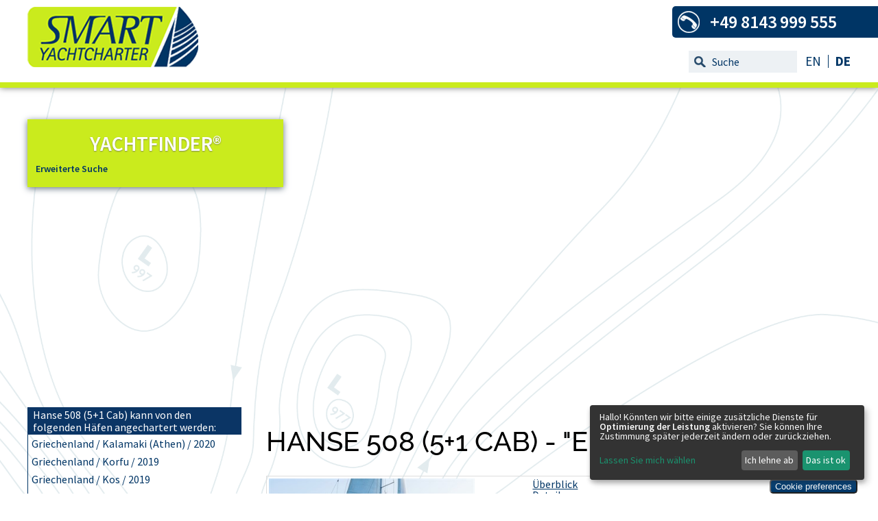

--- FILE ---
content_type: text/html; charset=utf-8
request_url: https://www.smart-yachtcharter.com/yachtcharter-details-hanse-508-5-1-cab/39419.html
body_size: 19789
content:
<!DOCTYPE html PUBLIC "-//W3C//DTD XHTML 1.0 Transitional//EN" "http://www.w3.org/TR/xhtml1/DTD/xhtml1-transitional.dtd">
<html xmlns="http://www.w3.org/1999/xhtml" >
<head id="head"><title>
	Yachtcharter Hanse 508 (5+1 Cab) Kos
</title><meta http-equiv="content-type" content="text/html; charset=UTF-8" /> 
<meta http-equiv="pragma" content="no-cache" /> 
<meta http-equiv="content-style-type" content="text/css" /> 
<meta http-equiv="content-script-type" content="text/javascript" /> 
<link href="/CMSPages/GetResource.ashx?stylesheetname=SmartYachtcharter" type="text/css" rel="stylesheet"/> 
<!-- Google tag (gtag.js) -->
<script async src="https://www.googletagmanager.com/gtag/js?id=G-V10G3EJDEH"></script>

<script>
  window.dataLayer = window.dataLayer || [];
  function gtag(){dataLayer.push(arguments);}
  gtag('js', new Date());

  gtag('config', 'G-V10G3EJDEH');
</script>”
<meta name="viewport" content="width=device-width, user-scalable=yes">

<LINK href="/CMSPages/GetResource.ashx?stylesheetname=Localfonts" rel="stylesheet" type="text/css">

<link href="/CMSTemplates/lib/css/jquery-ui/jquery-ui.css" rel="stylesheet" type="text/css" />
<link href='/CMSTemplates/Ratings/css/Ratings.css' rel="stylesheet" type="text/css" />
<script src='/CMSTemplates/lib/js/jquery.min.js' type="text/javascript"></script>
<script src='/CMSTemplates/lib/js/jquery-ui.min.js' type="text/javascript"></script>
<script src='/CMSTemplates/lib/js/jquery-ui-i18n.min.js' type="text/javascript"></script>

<script src='/CMSTemplates/lib/js/pixelentity/estroSlider.min.js' type="text/javascript"></script>
<script src='/CMSTemplates/Ratings/Ratings.js' type="text/javascript"></script>


<script src='/CMSTemplates/lib/js/jquery.stellar.min.js' type="text/javascript"></script>
<script src='/CMSTemplates/lib/js/waypoints.min.js' type="text/javascript"></script>
<script src='/CMSTemplates/lib/js/jquery.easing.1.3.js' type="text/javascript"></script>
<!--<script src='/CMSTemplates/lib/js/iscroll.js' type="text/javascript"></script>-->
<script src='/CMSTemplates/lib/js/scripts.js' type="text/javascript"></script>


<LINK href="/CMSPages/GetResource.ashx?stylesheetname=SmartMobile" rel="stylesheet" type="text/css">
<script src='/CMSTemplates/lib/js/jQueryRotate.js' type="text/javascript"></script>

<script src='/CMSTemplates/lib/js/customjs.js' type="text/javascript"></script>
<script>
$( document ).ready(function() {
  jQuery('.contentArea_img img').each(function () {
  var curSrc = jQuery(this).attr('src');
curSrc = curSrc.replace('213.174.51.225','195.202.37.152');
 jQuery(this).attr('src', curSrc);

});});</script>

<script defer src="https://cdn.kiprotect.com/klaro/v0.7.18/klaro.js"></script> 
<link href="/favicon.ico" type="image/x-icon" rel="shortcut icon"/> 
<link href="/favicon.ico" type="image/x-icon" rel="icon"/> 
<meta id="metadescription" name="description" content="Yachtcharter Hanse 508 (5+1 Cab) Kos" /><meta id="metakeywords" name="keywords" content="Yachtcharter, Hanse 508 (5+1 Cab), Kos, Yachtcharter Hanse 508 (5+1 Cab) Kos" /><meta id="SKYPE_TOOLBAR" name="SKYPE_TOOLBAR" content="SKYPE_TOOLBAR_PARSER_COMPATIBLE" /><link id="yfcss" href="https://yachtfinder2.yachtbooker.com/App_Themes/YFCmsCommonStyle.css" type="text/css" rel="stylesheet" />
<link rel="canonical" href="https://www.smart-yachtcharter.com/yachtcharter-details-hanse-508-5-1-cab/39419.html" />
<script defer>
          var ybPrivacyPolicies = {
            'en': '/privacy-policy',
            'de': '/datenschutz',
            'fr': '/protections-de-vos-donnees',
            'it': '/informazioni-sulla-privacy',
            'pl': '/ochrona-danych-osobowych',
            'ru': '/конфиденциальность',
            'es': '/proteccion-de-datos',
          };
          window.klaroConfig = {
              acceptAll: true,
              lang: 'de',
              privacyPolicy: ybPrivacyPolicies['de'],
              services: [
                  {
                      /*
                      Each service must have a unique name. Klaro will look for HTML elements with a
                      matching 'data-name' attribute to identify elements that belong to this service.
                      */
                      name: 'functional',

                      /*
                      If 'default' is set to 'true', the service will be enabled by default. This
                      overrides the global 'default' setting.
                      */
                      default: true,

                      /*
                      The purpose(s) of this service that will be listed on the consent notice. Do not
                      forget to add translations for all purposes you list here.
                      */
                      purposes: ['functional'],

                      /*
                      If 'required' is set to 'true', Klaro will not allow this service to be disabled
                      by the user. Use this for services that are always required for your website to
                      function (e.g. shopping cart cookies).
                      */
                      required: true,
                  },
                  {
                      name: 'google-tag-manager',
                      purposes: ['performance'],
                      default: true,
                      required: true,
                     
                  },
                  {
                      // In GTM, you should define a custom event trigger named `klaro-google-analytics-accepted` which should trigger the Google Analytics integration.
                      name: 'google-analytics',
                      purposes: ['performance'],
                      default: true,
                      required: true,
                      cookies: [
                          /^_ga(_.*)?/, // we delete the Google Analytics cookies if the user declines its use
                      ],
                  },
                  //{
                 //     purposes: ['marketing'],
                //      name: 'youtube',
                //  },
              ],
          };
        </script>
        <button id="cookie-preferences" class="button" style="position: fixed; right: 30px; bottom: 0; z-index: 100;" onclick="return klaro.show();">Cookie preferences</button>

    <script defer>
      jQuery(function ($) {
        var targetNode = document.querySelector('#klaro .klaro');

        var t = 0;

        function refreshButton() {
          clearTimeout(t);
          t = setTimeout(function () {
            var button = $('#cookie-preferences');
            if (0 === $('.cookie-notice, .cookie-modal').length) {
              button.show();
            } else {
              button.hide();
            }
          }, 15);
        };
        refreshButton();

        // Options for the observer (which mutations to observe)
        var config = {
          attributes: true,
          childList: true,
          subtree: true,
        };

        // Callback function to execute when mutations are observed
        var callback = function (mutationsList, observer) {
          for (var mutation of mutationsList) {
            refreshButton();
          }
        };

        // Create an observer instance linked to the callback function
        var observer = new MutationObserver(callback);

        // Start observing the target node for configured mutations
        observer.observe(targetNode, config);

        // Later, you can stop observing
        // observer.disconnect();
      });
    </script></head>
<body class="LTR Safari Chrome Safari131 Chrome131 DEDE ContentBody" >
    <form method="post" action="/yachtcharter-details-hanse-508-5-1-cab/39419.html" id="form">
<div class="aspNetHidden">
<input type="hidden" name="manScript_HiddenField" id="manScript_HiddenField" value="" />
<input type="hidden" name="__EVENTTARGET" id="__EVENTTARGET" value="" />
<input type="hidden" name="__EVENTARGUMENT" id="__EVENTARGUMENT" value="" />
<input type="hidden" name="__VIEWSTATE" id="__VIEWSTATE" value="/[base64]//9c1wiXMy2veP3m+3exn42JCvE8NbJKREOyEZmKnxg==" />
</div>

<script type="text/javascript">
//<![CDATA[
var theForm = document.forms['form'];
if (!theForm) {
    theForm = document.form;
}
function __doPostBack(eventTarget, eventArgument) {
    if (!theForm.onsubmit || (theForm.onsubmit() != false)) {
        theForm.__EVENTTARGET.value = eventTarget;
        theForm.__EVENTARGUMENT.value = eventArgument;
        theForm.submit();
    }
}
//]]>
</script>


<script src="/WebResource.axd?d=aQLtOXzbRNvCM2KjQv8iAjp8meOUfhEH4AfmnfmAlLKLKTR5RN-qPVj6Nfxb5s2APWzep64abiWaU2xU2vM8T1iUH99prHi9WpysxsrFdWk1&amp;t=638286137964787378" type="text/javascript"></script>

<input type="hidden" name="lng" id="lng" value="de-DE" />
<script type="text/javascript">
	//<![CDATA[

function PM_Postback(param) { if (window.top.HideScreenLockWarningAndSync) { window.top.HideScreenLockWarningAndSync(1080); }__doPostBack('m',param); }
function PM_Callback(param, callback, ctx) { if (window.top.HideScreenLockWarningAndSync) { window.top.HideScreenLockWarningAndSync(1080); }WebForm_DoCallback('m',param,callback,ctx,null,true); }
//]]>
</script>
<script src="/ScriptResource.axd?d=PJ6aeylfCBrPA559gIB7tkQDsH8oXqJ-leoHu0huPV0z2r0q93-BfU7WARmCkBvHBiBjtGoR8Yev-jh9WpioOWtp2Knr9HJzpg6jEMlraIe_mGWpxcRoJn7lMxVrQ02z0&amp;t=3a1336b1" type="text/javascript"></script>
<script src="/ScriptResource.axd?d=rZuIK7pwbJRpynmRAH304fnF0PMcn9Pnb_Z6T12xHp7vYofmrRvbFsMTguDI0WxrsALNmIUYmfFL7gZXruJHv10ksU0tamw7A2GJ_pHO1THDGWlcb9EQuuVUm4by8vuTcWe6ym8yF01OMFcv7pH7ig2&amp;t=3a1336b1" type="text/javascript"></script>
<script src="../CMSTemplates/UserControls/PriceCalendar/CalendarOffersService.asmx/js" type="text/javascript"></script>
<div class="aspNetHidden">

	<input type="hidden" name="__VIEWSTATEGENERATOR" id="__VIEWSTATEGENERATOR" value="A5343185" />
	<input type="hidden" name="__SCROLLPOSITIONX" id="__SCROLLPOSITIONX" value="0" />
	<input type="hidden" name="__SCROLLPOSITIONY" id="__SCROLLPOSITIONY" value="0" />
</div>
    <script type="text/javascript">
//<![CDATA[
Sys.WebForms.PageRequestManager._initialize('manScript', 'form', ['tctxM',''], [], [], 90, '');
//]]>
</script>
<div id="CMSHeaderDiv">
	<!-- -->
</div>
    <div id="ctxM">

</div>
    

<script type="text/javascript">
    var JQ = $;
    //jQuery.noConflict();
    //JQ.noConflict();
    jQuery.curCSS = jQuery.css;
    var pathToRatingPages = '/CMSTemplates/Ratings';
    var webServiceUrl = '/CMStemplates/ContactWS.asmx';
    var culture = 'de-DE';
</script>




<div id="main-wrapper">    



<header>        
      <div class="main-wrapper">
      <a href="/" class="logoImage">
            <img id="p_lt_Header_logoImage" class="logoImage" title="Yachtcharter weltweit - Segelyachten und Motoryachten online buchen" src="/App_Themes/Agency/smart_yachtcharter_logo.png" alt="Smart Yachtcharter" />
        </a>
        <span id="p_lt_Header_deluxeMenu_jsonfordeluxemenuregions"><script type='text/javascript'>myLocationJSON=[{"Type":"Country","DisplayName":"L\u00E4nder","Items":[{"Name":"\u00C4gypten","URL":"/yachtcharter-aegypten.html"},{"Name":"Antigua","URL":"/yachtcharter-antigua.html"},{"Name":"Bahamas","URL":"/yachtcharter-bahamas.html"},{"Name":"Belgien","URL":"/yachtcharter-belgien.html"},{"Name":"Brasilien","URL":"/yachtcharter-brasilien.html"},{"Name":"Britische Jungferninseln","URL":"/yachtcharter-britische-jungferninseln.html"},{"Name":"Deutschland","URL":"/yachtcharter-deutschland.html"},{"Name":"Estland","URL":"/yachtcharter-estland.html"},{"Name":"Finnland","URL":"/yachtcharter-finnland.html"},{"Name":"Frankreich","URL":"/yachtcharter-frankreich.html"},{"Name":"Grenada","URL":"/yachtcharter-grenada.html"},{"Name":"Griechenland","URL":"/yachtcharter-griechenland.html"},{"Name":"Guadeloupe","URL":"/yachtcharter-guadeloupe.html"},{"Name":"Holland","URL":"/yachtcharter-holland.html"},{"Name":"Italien","URL":"/yachtcharter-italien.html"},{"Name":"Kanada","URL":"/yachtcharter-kanada.html"},{"Name":"Kapverden","URL":"/yachtcharter-kapverden.html"},{"Name":"Kroatien","URL":"/yachtcharter-kroatien.html"},{"Name":"Kuba","URL":"/yachtcharter-kuba.html"},{"Name":"Lettland","URL":"/yachtcharter-lettland.html"},{"Name":"Litauen","URL":"/yachtcharter-litauen.html"},{"Name":"Malaysia","URL":"/yachtcharter-malaysia.html"},{"Name":"Malediven","URL":"/yachtcharter-malediven.html"},{"Name":"Malta","URL":"/yachtcharter-malta.html"},{"Name":"Martinique","URL":"/yachtcharter-martinique.html"},{"Name":"Montenegro","URL":"/yachtcharter-montenegro.html"},{"Name":"Niederl\u00E4ndische Antillen","URL":"/yachtcharter-niederl\u00E4ndische-antillen.html"},{"Name":"Norwegen","URL":"/yachtcharter-norwegen.html"},{"Name":"Polen","URL":"/yachtcharter-polen.html"},{"Name":"Polynesien","URL":"/yachtcharter-polynesien.html"},{"Name":"Portugal","URL":"/yachtcharter-portugal.html"},{"Name":"Romania","URL":"/yachtcharter-romania.html"},{"Name":"Russland","URL":"/yachtcharter-russland.html"},{"Name":"Saint Lucia","URL":"/yachtcharter-saint-lucia.html"},{"Name":"Saint Martin","URL":"/yachtcharter-saint-martin.html"},{"Name":"Saint Vincent und Grenadinen","URL":"/yachtcharter-saint-vincent-und-grenadinen.html"},{"Name":"Schweden","URL":"/yachtcharter-schweden.html"},{"Name":"Seychellen","URL":"/yachtcharter-seychellen.html"},{"Name":"Slowenien","URL":"/yachtcharter-slowenien.html"},{"Name":"Spanien","URL":"/yachtcharter-spanien.html"},{"Name":"Thailand","URL":"/yachtcharter-thailand.html"},{"Name":"Tschechien","URL":"/yachtcharter-tschechien.html"},{"Name":"T\u00FCrkei","URL":"/yachtcharter-turkei.html"},{"Name":"Ungarn","URL":"/yachtcharter-ungarn.html"},{"Name":"Vereinigtes K\u00F6nigreich","URL":"/yachtcharter-vereinigtes-k\u00F6nigreich.html"}]},{"Type":"Region","DisplayName":"Regionen","Items":[{"Name":"Atlantik (S\u00FCdamerika)","URL":"/yachtcharter-atlantik-sudamerika.html"},{"Name":"Atlantik (Westafrika)","URL":"/yachtcharter-atlantik-westafrika.html"},{"Name":"Atlantik (Westeuropa)","URL":"/yachtcharter-atlantik-westeuropa.html"},{"Name":"Binnenreviere","URL":"/yachtcharter-binnenreviere.html"},{"Name":"Europ\u00E4isches Nordmeer","URL":"/yachtcharter-europaisches-nordmeer.html"},{"Name":"Indischer Ozean","URL":"/yachtcharter-indischer-ozean.html"},{"Name":"Karibik","URL":"/yachtcharter-karibik.html"},{"Name":"Mittelmeer","URL":"/yachtcharter-mittelmeer.html"},{"Name":"Nordsee","URL":"/yachtcharter-nordsee.html"},{"Name":"Ostsee","URL":"/yachtcharter-ostsee.html"},{"Name":"Pazifik","URL":"/yachtcharter-pazifik.html"},{"Name":"Rotes Meer","URL":"/yachtcharter-rotes-meer.html"},{"Name":"S\u00FCdchinesisches Meer / Golf von Thailand","URL":"/yachtcharter-s\u00FCdchinesisches-meer-golf-von-thailand.html"},{"Name":"USA-Nordwest / Kanada","URL":"/yachtcharter-usa-nordwest-kanada.html"},{"Name":"USA-S\u00FCdost (Florida / Bahamas)","URL":"/yachtcharter-usa-suedost-florida-bahamas.html"}]}];</script></span>
<!-- Deluxe Menu -->
<noscript><a href="http://deluxe-menu.com/">JavaScript Menu by Deluxe-Menu.com</a></noscript>
<script type="text/javascript">    var dmWorkPath = '/cmstemplates/usercontrols/DeluxeMenu/Agency/DeluxeMenu.files/';
                                   var pathPrefix_img = '/cmstemplates/usercontrols/DeluxeMenu/Agency/DeluxeMenu.files/';
                                   var key = '177b2254e00id';
</script>
<script type="text/javascript" src='/cmstemplates/usercontrols/DeluxeMenu/Agency/DeluxeMenu.files/dmenu.js'></script>
<script type="text/javascript" src='/CMSTemplates/UserControls/DeluxeMenu/Agency/menu-settings.js'></script>
<script type="text/javascript" language="JavaScript1.2" src='/CMSTemplates/UserControls/DeluxeMenu/MenuItemsGenerator.aspx?lang=de-DE&amp;wildcard=yachtcharter&amp;siteid=2&amp;domain=smart-yachtcharter.com'></script>
<!-- Copyright (c) 2006, Deluxe Menu, deluxe-menu.com -->
<script type="text/javascript" language="javascript">        dm_init();</script>


        
            <div id="p_lt_Header_LanguageSelector_languages" class="lsWrapper">  
    <div class="LanguageSelection"><a class="languageItem" href="https://www.smart-yachtcharter.com/yachtcharter-details-hanse-508-5-1-cab/39419.html">EN</a><span class="selectedCulture languageItem" title="">DE</span></div>   
</div>
        
        
            
<div class="search">    
    <input id="txtSearch" class="watermark" onblur="WaterMark(this, event);" onfocus="WaterMark(this, event);"
        value="Suche" onkeypress="return CheckKeySearch(event);" />
    <a class="magnifier" href="javascript:MhOpenUrl();"></a>
</div>
<script type="text/javascript">
    var defaultText = 'Suche';
    function MhOpenUrl() {
        window.target = "_self";
        var txt = document.getElementById('txtSearch').value;
        window.location = '/yachtcharter-searchresult.html' + "?search=" + txt;
        return false;
    }
    function WaterMark(txt, evt) {
        if (txt.value.length == 0 && evt.type == "blur") {
            txt.className = "watermark";
            txt.value = defaultText;
        }
        if (txt.value == defaultText && evt.type == "focus") {
            txt.className = "nowatermark";
            txt.value = "";
        }
    }
    function CheckKeySearch(evt) {        
        if (window.event) keynum = evt.keyCode;    //IE
        else if (evt.which) keynum = evt.which;    // Netscape/Firefox/Opera        
        if (keynum == 13) {
            window.target = "_self";
            var txt = document.getElementById('txtSearch').value;
            if (txt != "") {
                document.getElementById('txtSearch').value = 'suchend....';                
                window.location = '/yachtcharter-searchresult.html' + "?search=" + txt;
            }
            return false;
        }
        return true;
    }             
</script>

        
    </div> 
    <div class="headerPhone"> +49 8143 999 555</div>
    <span class="openMenu" onclick="changeMenu()"></span>
    <script type="text/javascript">
        var currentCulture = 'de-DE';
    </script>
</header>

 

<div class="isYDet">
   <div class="contentArea_img" data-stellar-background-ratio="1"></div> <div class="contentArea">
        <div class="contentHeader">
            <div class="main-wrapper yfabs">
                <div class="yachtfinder-wrapper isCollapsedYF">
                    

<div class="yf-wrapper">
    <div class="yachtFinderWrapper">
    <h2 class="yfTitle">YachtFinder&reg;</h2>     
        <div style="height: auto; float: left;" id="YFContent">
        </div>
        <script type="text/javascript" src="https://yachtfinder2.yachtbooker.com/js/yfscript.js"></script>
        <script type="text/javascript">channelconfig = '3BF887EC-CACC-48EE-9F98-203A815127F8'; YFSearchFormDivID = 'YFContent'; SelectedValues.Language = 'DE'; SelectedValues.OrderLanguage = 'DE'; SelectedValues.Categories = 'bareboat'; SelectedValues.Types = 'SY'; SelectedValues.Locations = 'KOS'; SelectedValues.Autosearch = "Kos"; ShowYachtMap = 'no';  LoadSearchForm(false); </script>
        <div class="YFContentAdvanced">
            <a href="/yachtcharter-yachtfinder.html" title = "Erweiterte Suche">Erweiterte Suche</a>
        </div>
        
            <input type="hidden" id="hiddenemaillabel" value="Email" />
            <input type="hidden" id="hiddenmessagelabel" value="Message..." />
        
    </div>
</div>

                </div>
            </div>
          <div class="main-wrapper">
            <a href="#mapContainer" class="globe"></a>
            
          </div>  
        </div>
        <div class="contentWrapper">
                     <div class="contentRightBig">              
                    
<script type="text/javascript">SelectedValues.Language = 'DE'; </script>

<!--used for yacht details popup-->
<div id="CoDetailsPopup">
</div>

<div class="YachtDet">		<h1>Hanse 508 (5+1 Cab) - <span class="yachtName">"EL GRANDE"</span></h1>

<link href='/CMSTemplates/UserControls/TabbedYachtDetails/TabbedYachtDetails.css' rel="stylesheet" type="text/css" />


<div class="YachtDetails">   
    
    <span id="p_lt_zoneMaster_pageplaceholder_p_lt_ctl03_TabbedYachtDetails_yachtDetails_lblErr" class="Error"></span>
    
<link href='/CMSTemplates/UserControls/YachtImages/YachtImages.css' rel="stylesheet" type="text/css" />
<link href='/CMSTemplates/lib/css/pirobox-skin/style.css' media="screen" title="white" rel="stylesheet" type="text/css" />
<script src='/CMSTemplates/lib/js/pirobox.1_2_min.js' type="text/javascript"></script>
<script src='/CMSTemplates/lib/js/galleryHorizontalScroll.js' type="text/javascript"></script>

<script type="text/javascript">
    jQuery(document).ready(function () {
        jQuery().piroBox({ my_speed: 300, bg_alpha: 0.5, radius: 6, pirobox_next: 'piro_next', pirobox_prev: 'piro_prev', close_all: '.piro_close', slideShow: 'slideshow', slideSpeed: 4 });
        makeHorizontalScroll("div.galleryWrapper", "ul.gallery");        
    });    
</script>  

<div class="yachtImages">
    <div class="yachtImgTop"></div>
    <div class="yachtImgContent">
        <div class="mainImg">
            <a href="https://media.yachtbooker.com/images/medium/custom/39419/_DSC6425L_pic1.jpg" class="pirobox_gall" title="custom/39419/_DSC6425L_pic1" caption="custom/39419/_DSC6425L_pic1"><img src="https://media.yachtbooker.com/images/350x280/custom/39419/_DSC6425L_pic1.jpg" /></a>               
        </div>
        <div class="variations">(mögliche Abweichungen in Details)</div>
        
        <div id="p_lt_zoneMaster_pageplaceholder_p_lt_ctl03_TabbedYachtDetails_yachtDetails_yachtImages_galleryThumbs" class="galleryThumbs">
	               
            
                     
                    <div class="galleryWrapper">
                    <ul class="gallery">
                               
                    <li><a class="pirobox_gall" href="https://media.yachtbooker.com/images/medium/custom/39419/_DSC6471L_pic2.jpg"
                        title="custom/39419/_DSC6471L_pic2" caption="custom/39419/_DSC6471L_pic2">
                        <img alt="custom/39419/_DSC6471L_pic2" 
                                 src="https://media.yachtbooker.com/images/80x60/custom/39419/_DSC6471L_pic2.jpg"
                                 title="custom/39419/_DSC6471L_pic2" /></a></li>
                               
                    <li><a class="pirobox_gall" href="https://media.yachtbooker.com/images/medium/custom/39419/_DSC6594L_pic3.jpg"
                        title="custom/39419/_DSC6594L_pic3" caption="custom/39419/_DSC6594L_pic3">
                        <img alt="custom/39419/_DSC6594L_pic3" 
                                 src="https://media.yachtbooker.com/images/80x60/custom/39419/_DSC6594L_pic3.jpg"
                                 title="custom/39419/_DSC6594L_pic3" /></a></li>
                               
                    <li><a class="pirobox_gall" href="https://media.yachtbooker.com/images/medium/custom/39419/_DSC6649L_pic4.jpg"
                        title="custom/39419/_DSC6649L_pic4" caption="custom/39419/_DSC6649L_pic4">
                        <img alt="custom/39419/_DSC6649L_pic4" 
                                 src="https://media.yachtbooker.com/images/80x60/custom/39419/_DSC6649L_pic4.jpg"
                                 title="custom/39419/_DSC6649L_pic4" /></a></li>
                               
                    <li><a class="pirobox_gall" href="https://media.yachtbooker.com/images/medium/custom/39419/_DSC6690L_pic5.jpg"
                        title="custom/39419/_DSC6690L_pic5" caption="custom/39419/_DSC6690L_pic5">
                        <img alt="custom/39419/_DSC6690L_pic5" 
                                 src="https://media.yachtbooker.com/images/80x60/custom/39419/_DSC6690L_pic5.jpg"
                                 title="custom/39419/_DSC6690L_pic5" /></a></li>
                               
                    <li><a class="pirobox_gall" href="https://media.yachtbooker.com/images/medium/custom/39419/_DSC6991L_pic6.jpg"
                        title="custom/39419/_DSC6991L_pic6" caption="custom/39419/_DSC6991L_pic6">
                        <img alt="custom/39419/_DSC6991L_pic6" 
                                 src="https://media.yachtbooker.com/images/80x60/custom/39419/_DSC6991L_pic6.jpg"
                                 title="custom/39419/_DSC6991L_pic6" /></a></li>
                               
                    <li><a class="pirobox_gall" href="https://media.yachtbooker.com/images/medium/custom/39419/_DSC7043L_pic7.jpg"
                        title="custom/39419/_DSC7043L_pic7" caption="custom/39419/_DSC7043L_pic7">
                        <img alt="custom/39419/_DSC7043L_pic7" 
                                 src="https://media.yachtbooker.com/images/80x60/custom/39419/_DSC7043L_pic7.jpg"
                                 title="custom/39419/_DSC7043L_pic7" /></a></li>
                               
                    <li><a class="pirobox_gall" href="https://media.yachtbooker.com/images/medium/custom/39419/_DSC7096L_pic8.jpg"
                        title="custom/39419/_DSC7096L_pic8" caption="custom/39419/_DSC7096L_pic8">
                        <img alt="custom/39419/_DSC7096L_pic8" 
                                 src="https://media.yachtbooker.com/images/80x60/custom/39419/_DSC7096L_pic8.jpg"
                                 title="custom/39419/_DSC7096L_pic8" /></a></li>
                               
                    <li><a class="pirobox_gall" href="https://media.yachtbooker.com/images/medium/custom/39419/_DSC7148L_pic9.jpg"
                        title="custom/39419/_DSC7148L_pic9" caption="custom/39419/_DSC7148L_pic9">
                        <img alt="custom/39419/_DSC7148L_pic9" 
                                 src="https://media.yachtbooker.com/images/80x60/custom/39419/_DSC7148L_pic9.jpg"
                                 title="custom/39419/_DSC7148L_pic9" /></a></li>
                               
                    <li><a class="pirobox_gall" href="https://media.yachtbooker.com/images/medium/custom/39419/_DSC7184L_pic10.jpg"
                        title="custom/39419/_DSC7184L_pic10" caption="custom/39419/_DSC7184L_pic10">
                        <img alt="custom/39419/_DSC7184L_pic10" 
                                 src="https://media.yachtbooker.com/images/80x60/custom/39419/_DSC7184L_pic10.jpg"
                                 title="custom/39419/_DSC7184L_pic10" /></a></li>
                               
                    <li><a class="pirobox_gall" href="https://media.yachtbooker.com/images/medium/custom/39419/_DSC7202L_pic11.jpg"
                        title="custom/39419/_DSC7202L_pic11" caption="custom/39419/_DSC7202L_pic11">
                        <img alt="custom/39419/_DSC7202L_pic11" 
                                 src="https://media.yachtbooker.com/images/80x60/custom/39419/_DSC7202L_pic11.jpg"
                                 title="custom/39419/_DSC7202L_pic11" /></a></li>
                               
                    <li><a class="pirobox_gall" href="https://media.yachtbooker.com/images/medium/custom/39419/_DSC7244L_pic12.jpg"
                        title="custom/39419/_DSC7244L_pic12" caption="custom/39419/_DSC7244L_pic12">
                        <img alt="custom/39419/_DSC7244L_pic12" 
                                 src="https://media.yachtbooker.com/images/80x60/custom/39419/_DSC7244L_pic12.jpg"
                                 title="custom/39419/_DSC7244L_pic12" /></a></li>
                               
                    <li><a class="pirobox_gall" href="https://media.yachtbooker.com/images/medium/custom/39419/_DSC7315L_pic13.jpg"
                        title="custom/39419/_DSC7315L_pic13" caption="custom/39419/_DSC7315L_pic13">
                        <img alt="custom/39419/_DSC7315L_pic13" 
                                 src="https://media.yachtbooker.com/images/80x60/custom/39419/_DSC7315L_pic13.jpg"
                                 title="custom/39419/_DSC7315L_pic13" /></a></li>
                
                    </ul></div>
                
            <!-- End where you put your small thumbnails -->               
        
</div>
        <!-- End of slideshow markup -->
    </div>
    <div class="yachtImgBottom"></div>
</div>

       
    <div class="yachtDetailsRight">
        <div id="yachtDetailsTabs">
                <!-- tabs -->
                <div id="tabs">
                    <ul>
                        <li><a href="#overviewTab">
                            Überblick</a></li>
                        <li><a href="#detailsTab">
                            Details</a></li>
                        <li><a href="#videoTab">
                            </a></li>
                     
                    </ul>
                    <!-- tab containers -->
                 
                    <?xml version="1.0" encoding="utf-8"?><div id="overviewTab" xmlns:msxsl="urn:schemas-microsoft-com:xslt" xmlns:user="http://xml.sungate-systems.com/mynamespace"><table><tr><td class="tabLeft"><ul><li><span class="rightValue">Segelyacht </span></li><li><span class="rightValue">Bareboat </span></li><li><span class="rightValue">2019 </span></li><li><span class="rightValue">Hanse </span></li><li><span class="rightValue">Einrumpf </span></li><li><span class="leftValue">6 </span><span class="rightLabel">Kabinen</span></li><li><span class="leftValue">15.55 m</span><span class="rightLabel">Länge:</span></li><li><span class="leftLabel">Vorsegel:</span><span class="rightValue">Selbstwende - Rollfock </span></li><li><span class="rightValue">Großsegel gelattet </span></li><a id="showDetails">mehr...</a></ul></td><td class="tabRight"><h2>Sicherheitsausrüstung</h2><div class="equip">UKW-Funk, Pannendienst auf See, EPIRB, Rettungsinsel<a id="showDetails">mehr...</a></div><h2>Navigation</h2><div class="equip">Autopilot, Farbplotter, Joystick Steuerung, Radar<a id="showDetails">mehr...</a></div><h2>Sonstige Ausstattung</h2><div class="equip">Bettwäsche, Bimini-Top, Bugstrahlruder, Außenlautsprecher, Beiboot, Elektrische Toilette, Elektrische Winschen, Warmwasser, Inverter (Umwandler), Lazy-Jacks, Außenborder, Dusche, Solarzellen, Sprayhood, Handtücher<a id="showDetails">mehr...</a></div></td></tr></table></div><div id="detailsTab" xmlns:msxsl="urn:schemas-microsoft-com:xslt" xmlns:user="http://xml.sungate-systems.com/mynamespace"><table><tr><td class="tabLeft"><ul width="100%" class="yachtSpecifications"><li><span class="rightValue">Segelyacht </span></li><li><span class="leftLabel">Hafen:</span><span class="rightValue">Hanse </span></li><li><span class="leftLabel">Baujahr</span><span class="rightValue">2019 </span></li><li><span class="rightValue">Einrumpf </span></li><li><span class="leftValue">6 </span><span class="rightLabel">Kabinen</span></li><li><span class="leftValue">4 </span><span class="rightLabel">Toiletten:</span></li><li><span class="leftValue">15.55 m</span><span class="rightLabel">Länge:</span></li><li><span class="leftValue">4.75 m</span><span class="rightLabel">Breite:</span></li><li><span class="leftLabel">Tiefgang:</span><span class="rightValue">2.40 m</span></li><li><span class="leftLabel">Verdrängung:</span><span class="rightValue">14.70 t</span></li><li><span class="leftLabel">Vorsegel:</span><span class="rightValue">Selbstwende - Rollfock </span></li><li><span class="rightValue">Großsegel gelattet </span></li><li><span class="leftLabel">Steuerung:</span><span class="rightValue">Steuerrad </span></li><li><span class="leftLabel">Zahl von Motoren:</span><span class="rightValue">1 </span></li><li><span class="leftLabel">Motorleistung:</span><span class="rightValue">80.00 HP</span></li><li><span class="leftLabel">Brennstoff:</span><span class="rightValue">Diesel </span></li></ul></td><td class="tabRight"><h2>Sicherheitsausrüstung</h2><div class="equip"><b>UKW-Funk</b>, <b>Pannendienst auf See</b>, <b>EPIRB</b>, <b>Rettungsinsel</b>, Bootsmannstuhl, Satz mit Notsignalen, Notpinne, Verbandskasten, Blitzboje, Rettungsring, Schwimmwesten, Navigationslichter, Lifebelts, Treibanker, Taschenlampe</div><h2>Navigation</h2><div class="equip"><b>Autopilot</b>, <b>Farbplotter</b>, <b>Joystick Steuerung</b>, <b>Radar</b>, Fernglas, Binnenrevierkarten, Uhr, Barometer, Instrumente im Cockpit, Echolot, Hafenpläne auf CD, Seekarten auf CD, Flaggen QNC, GPS, Handpeil-Kompass, Leuchtfeuerverzeichnis, Logge, Kompass, Hafenhandbuch, Kartenplotter, Seekarten, Windmessanlage, Windex</div><h2>Sonstige Ausstattung</h2><div class="equip"><b>Bettwäsche</b>, <b>Bimini-Top</b>, <b>Bugstrahlruder</b>, <b>Außenlautsprecher</b>, <b>Beiboot</b>, <b>Elektrische Toilette</b>, <b>Elektrische Winschen</b>, <b>Warmwasser</b>, <b>Inverter (Umwandler)</b>, <b>Lazy-Jacks</b>, <b>Außenborder</b>, <b>Dusche</b>, <b>Solarzellen</b>, <b>Sprayhood</b>, <b>Handtücher</b>, Toilette, Herd, Steckdose 12 Volt, Steckdose 220 Volt, Batterieladegerät + Landkabel, Cockpittisch, Heckdusche, Taucherbrille, Elektrische Bilgenpumpe, Elektr. Kühlschrank, Elektrische Ankerwinde, Ventilator(en), Taucherflossen, Pantry komplett, Gangway, Gasflasche, Fäkalientank, Badeleiter, Bordwerkzeug</div></td></tr></table></div>
                                                    
                    <div id="videoTab">
                        
                    </div>
                 
                </div>
            </div>
 
        <div class="relatedDocs">
            
            <div id="showVideoTab" class="video" ></div>   
        </div>
    </div>
</div>

<script type="text/javascript">
    JQ(document).ready(function () {
        JQ("#tabs").tabs({ selected: 0 });
        if (JQ('#tabs #videoTab').html().trim() == '') {
            //delete tabs
            var index = JQ("#tabs #videoTab").index() - 1;
            JQ('#tabs').tabs("remove", index);
            //delete link to videos tab
            JQ('.relatedDocs #showVideoTab').remove();
        }
        //delete div if no pdfs
        if (JQ('.relatedDocs').html().trim() == "") {
            JQ('.relatedDocs').remove();
        }
    });
    JQ('#showDetails,#overviewTab #showDetails').click(function (event) {
        JQ('#tabs').tabs('select', 'detailsTab');
    });
    JQ('.yachtcheck-content a.reviewsTabLink').click(function (event) {
        JQ('#tabs').tabs('select', 'reviewsTab');
    });
    JQ('#showVideoTab').click(function (event) {
        JQ('#tabs').tabs('select', 'videoTab');
    });    
</script>
</div>
<script type="text/javascript" src='/CMSTemplates/UserControls/PriceCalendar/CalendarOffers.js'></script>
<script type="text/javascript" src='/CMSTemplates/lib/js/json-minified.js'></script>
<script type="text/javascript" src='https://yachtfinder2.yachtbooker.com/js/yfscript.js'></script>

<script type="text/javascript"> 
    channelconfig = '3BF887EC-CACC-48EE-9F98-203A815127F8'; 
    offersCloseLabel = 'schliesen';
    InitializeCOGlobals('39419', '/CMSTemplates/UserControls/PriceCalendar/GetUnitOffers.aspx?', '{"periods": [{"StartYear": "2026", "StartMonth": "1", "StartDay": "2", "StopYear": "2026", "StopMonth": "3", "StopDay": "20" },{"StartYear": "2026", "StartMonth": "4", "StartDay": "11", "StopYear": "2026", "StopMonth": "4", "StopDay": "17" },{"StartYear": "2026", "StartMonth": "4", "StartDay": "18", "StopYear": "2026", "StopMonth": "4", "StopDay": "24" },{"StartYear": "2026", "StartMonth": "5", "StartDay": "2", "StopYear": "2026", "StopMonth": "5", "StopDay": "8" },{"StartYear": "2026", "StartMonth": "5", "StartDay": "30", "StopYear": "2026", "StopMonth": "6", "StopDay": "12" },{"StartYear": "2026", "StartMonth": "6", "StartDay": "27", "StopYear": "2026", "StopMonth": "7", "StopDay": "3" },{"StartYear": "2026", "StartMonth": "9", "StartDay": "26", "StopYear": "2026", "StopMonth": "10", "StopDay": "2" },{"StartYear": "2026", "StartMonth": "11", "StartDay": "21", "StopYear": "2026", "StopMonth": "12", "StopDay": "30" }]};', 'de', 2, '4','remove');      
</script>

<div class="CalendarOffersCtainer">
    <div class="compare">           
        <a onclick="ShowCheapestOffer()" rel="nofollow">
            <span class="innerSpan">
                Günstigste Angebote ab<span class="euro">2500 EUR</span>
            </span>
        </a>                  
    </div>
    <div class="title">  
        Angebote vergleichen für
        
        - Belegungskalender und günstigste Angebote
    </div>
    <div class="CalendarCtainer">      
        <div id="COdatepicker" class="COdatepicker">
        </div>                             
    </div>      
    <div id="p_lt_zoneMaster_pageplaceholder_p_lt_ctl03_PriceCalendar_ucPriceCalendar_divCoHistory" class="COHistory" style="display:none;">
        <div class="COWhishListTitle">
            <img src='/App_Themes/Agency/wishlistMediumIcon.gif' /> <span class="COWhishListTitle1"> Clipboard</span>
        </div>
        <div class="HistoryContent">
            </div>
    </div>     
    
    <div id="dialog12">
    </div>
    <!--used for yacht details popup-->
    <div id="CoDetailsPopup">
    </div>
    <div id="popupYachtFinder">
    </div>
</div>
               
           </div>
           <div class="contentLeftBig">              
                    
   
<div id="p_lt_zoneMaster_pageplaceholder_p_lt_ctl04_RelatedUnitsControl_yachtPageContainer" class="RelatedYachtsContainer">
    
    
        <div class="title"><h2>Hanse 508 (5+1 Cab) kann von den folgenden Häfen angechartert werden:</h2></div>
    
        <table id="p_lt_zoneMaster_pageplaceholder_p_lt_ctl04_RelatedUnitsControl_relatedYachts" class="OtherDestContainer" cellspacing="0" style="border-collapse:collapse;">
	<tr>
		<td>
                <a href="/yachtcharter-details-hanse-508-5%2b1-cab/39679.html" title="Yachtcharter Hanse 508 (5+1 Cab) / Griechenland / Kalamaki (Athen)" >
                    Griechenland
                    /
                    Kalamaki (Athen)
                    /
                    2020
                </a>
            </td>
	</tr><tr>
		<td>
                <a href="/yachtcharter-details-hanse-508-5%2b1-cab/39153.html" title="Yachtcharter Hanse 508 (5+1 Cab) / Griechenland / Korfu " >
                    Griechenland
                    /
                    Korfu 
                    /
                    2019
                </a>
            </td>
	</tr><tr>
		<td>
                <a href="/yachtcharter-details-hanse-508-5%2b1-cab/39419.html" title="Yachtcharter Hanse 508 (5+1 Cab) / Griechenland / Kos" >
                    Griechenland
                    /
                    Kos
                    /
                    2019
                </a>
            </td>
	</tr><tr>
		<td>
                <a href="/yachtcharter-details-hanse-508-5%2b1-cab/38142.html" title="Yachtcharter Hanse 508 (5+1 Cab) / Kroatien / Biograd" >
                    Kroatien
                    /
                    Biograd
                    /
                    2019
                </a>
            </td>
	</tr><tr>
		<td>
                <a href="/yachtcharter-details-hanse-508-5%2b1-cab/38143.html" title="Yachtcharter Hanse 508 (5+1 Cab) / Kroatien / Dubrovnik" >
                    Kroatien
                    /
                    Dubrovnik
                    /
                    2019
                </a>
            </td>
	</tr><tr>
		<td>
                <a href="/yachtcharter-details-hanse-508-5%2b1-cab/38140.html" title="Yachtcharter Hanse 508 (5+1 Cab) / Kroatien / Marina Kastela" >
                    Kroatien
                    /
                    Marina Kastela
                    /
                    2019
                </a>
            </td>
	</tr><tr>
		<td>
                <a href="/yachtcharter-details-hanse-508-5%2b1-cab/38141.html" title="Yachtcharter Hanse 508 (5+1 Cab) / Kroatien / Marina Kastela" >
                    Kroatien
                    /
                    Marina Kastela
                    /
                    2019
                </a>
            </td>
	</tr><tr>
		<td>
                <a href="/yachtcharter-details-hanse-508-5%2b1-cab/38161.html" title="Yachtcharter Hanse 508 (5+1 Cab) / Kroatien / Sibenik" >
                    Kroatien
                    /
                    Sibenik
                    /
                    2019
                </a>
            </td>
	</tr>
</table>

    <div class="alternativeYachts">
         <div class="title"><h2>Vergleichen Sie alternative Yachten zu Hanse 508 (5+1 Cab)</h2></div>
    
        <div class="Destination"><h3>Kos</h3>
                <a href="/yachtcharter-details-hanse-505-5cab/27689.html" title="Yachtcharter Hanse 505 (5Cab) / Kos" >
                    Hanse 505 (5Cab)
                    /                   
                    2015
                </a>
            
                <a href="/yachtcharter-details-hanse-508-5%2b1-cab/39419.html" title="Yachtcharter Hanse 508 (5+1 Cab) / Kos" >
                    Hanse 508 (5+1 Cab)
                    /                   
                    2019
                </a>
            </div>

         <div class="Destination"><h3>Griechenland</h3>
                <a href="/yachtcharter-details-hanse-505-5cab/27689.html" title="Yachtcharter Hanse 505 (5Cab) / Griechenland" >
                    Hanse 505 (5Cab)
                    /                   
                    2015
                </a>
            
                <a href="/yachtcharter-details-oceanis-50-family-5cab/19113.html" title="Yachtcharter Oceanis 50 Family (5Cab) / Griechenland" >
                    Oceanis 50 Family (5Cab)
                    /                   
                    2010
                </a>
            
                <a href="/yachtcharter-details-beneteau-cyclades-50-5-5cab/28727.html" title="Yachtcharter Beneteau Cyclades 50.5 (5Cab) / Griechenland" >
                    Beneteau Cyclades 50.5 (5Cab)
                    /                   
                    2010
                </a>
            
                <a href="/yachtcharter-details-oceanis-50-family-5cab/34281.html" title="Yachtcharter Oceanis 50 Family (5Cab) / Griechenland" >
                    Oceanis 50 Family (5Cab)
                    /                   
                    2012
                </a>
            
                <a href="/yachtcharter-details-hanse-508-5%2b1-cab/39679.html" title="Yachtcharter Hanse 508 (5+1 Cab) / Griechenland" >
                    Hanse 508 (5+1 Cab)
                    /                   
                    2020
                </a>
            
                <a href="/yachtcharter-details-hanse-508-5%2b1-cab/39153.html" title="Yachtcharter Hanse 508 (5+1 Cab) / Griechenland" >
                    Hanse 508 (5+1 Cab)
                    /                   
                    2019
                </a>
            
                <a href="/yachtcharter-details-hanse-508-5%2b1-cab/39419.html" title="Yachtcharter Hanse 508 (5+1 Cab) / Griechenland" >
                    Hanse 508 (5+1 Cab)
                    /                   
                    2019
                </a>
            
                <a href="/yachtcharter-details-beneteau-cyclades-50-5-5cab/34609.html" title="Yachtcharter Beneteau Cyclades 50.5 (5Cab) / Griechenland" >
                    Beneteau Cyclades 50.5 (5Cab)
                    /                   
                    2009
                </a>
            </div>
        
        <div class="Destination"><h3>Ägäis / Dodekanes</h3>
                <a href="/yachtcharter-details-hanse-505-5cab/27689.html" title="Yachtcharter Hanse 505 (5Cab) / &#196;g&#228;is / Dodekanes" >
                    Hanse 505 (5Cab)
                    /                   
                    2015
                </a>
            
                <a href="/yachtcharter-details-hanse-508-5%2b1-cab/39419.html" title="Yachtcharter Hanse 508 (5+1 Cab) / &#196;g&#228;is / Dodekanes" >
                    Hanse 508 (5+1 Cab)
                    /                   
                    2019
                </a>
            </div>
      
    </div>
</div>               
           </div>

        </div>       
    </div> </div>
<script>
  if (jQuery(".contentArea_img img").length == 0) {
      var bgimg = "<img src='/Images/countriesHeader' alt='smart yachtcharter destination'/>";
      jQuery(".contentArea_img").append(bgimg);
  }    
</script>



<div class="before-footer">
    <h2>Wir beraten Sie gerne persönlich!</h2>
</div>
<footer>
    <div class="main-wrapper">
    <div class="footer-top">
        <span class="footerPhone"><a href="tel:+498143999555">+49 8143 999 555</a>   
        </span>
        <span class="footerEmail"><a href="mailto:info@smart-yachtcharter.com">
info@smart-yachtcharter.com</a></span>
        
    </div>
    <div class="footer-bottom">
        <div class="footer-bottom-left">
        <span class="copyright">&copy; Smart Yachtcharter. All rights reserved.
      <div class="yachtbookerLink">
      <div class="ybText"> 
      Registrierter YachtBooker Partner</a> - Reservierungssystem für Bootcharter</div>
      </div>
    </span>
        </div>
        <div class="footer-bottom-right">
            
            <a href="https://www.facebook.com/smart.yachtcharter" class="fblink">&nbsp;</a>
            
	<ul class="CMSListMenuUL" id="CMSListMenu">
		<li class="CMSListMenuLI" style=""><a href="/yachtcharter-kontakt.html" class="CMSListMenuLink" style="" >Kontakt</a></li>
		<li class="CMSListMenuLI"><a href="/yachtcharter-impressum.html" class="CMSListMenuLink" >Impressum</a></li>
		<li class="CMSListMenuLI" style=""><a href="https://partners.yachtbooker.com/yachtsys/Login_Clients.aspx?AgencyID=1215" class="CMSListMenuLink" style="" >Kundenlogin</a></li>
		<li class="CMSListMenuLI"><a href="/yachtcharter-links.html" class="CMSListMenuLink" >Links</a></li>
		<li class="CMSListMenuLI"><a href="/datenschutz.html" class="CMSListMenuLink" >Datenschutz</a></li>
		<li class="CMSListMenuLI" style=""><a href="/yachtcharter-site-map.html" class="CMSListMenuLink" style="" >Site Map</a></li>
		<li class="CMSListMenuLILast"><a href="/yachtcharter-agb.html" class="CMSListMenuLink" >AGB</a></li>
	</ul>


        </div>
    </div>

    </div>
</footer>



 
<div id="dialog" style="display: none;"></div>
<div id="ratingDetails" style="display: none;"></div>
<div class="supportAbs">
  <!-- BEGIN ProvideSupport.com Graphics Chat Button Code -->
<div id="ciOVj2" style="position: absolute; z-index: 100;">
	&nbsp;</div>
<div id="scOVj2" style="display: inline;">
	&nbsp;</div>
<div id="sdOVj2" style="display: none;">
	&nbsp;</div>
<script type="text/javascript">var seOVj2=document.createElement("script");seOVj2.type="text/javascript";var seOVj2s=(location.protocol.indexOf("https")==0?"https":"http")+"://image.providesupport.com/js/15f3jeji1wwx40asq9qncm0036/safe-standard.js?ps_h=OVj2&ps_t="+new Date().getTime();setTimeout("seOVj2.src=seOVj2s;document.getElementById('sdOVj2').appendChild(seOVj2)",1)</script><noscript><div style="display:inline"><a href="http://www.providesupport.com?messenger=15f3jeji1wwx40asq9qncm0036">Live-Hilfe</a></div></noscript><!-- END ProvideSupport.com Graphics Chat Button Code -->
<style>.crImg{display:none!important}</style>




</div></div>
    
    

<script type="text/javascript">
//<![CDATA[
(function() {var fn = function() {$get("manScript_HiddenField").value = '';Sys.Application.remove_init(fn);};Sys.Application.add_init(fn);})();//]]>
</script>

<script type="text/javascript">
	//<![CDATA[
if (typeof(Sys.Browser.WebKit) == 'undefined') {
    Sys.Browser.WebKit = {};
}
if (navigator.userAgent.indexOf('WebKit/') > -1) {
    Sys.Browser.agent = Sys.Browser.WebKit;
    Sys.Browser.version = parseFloat(navigator.userAgent.match(/WebKit\/(\d+(\.\d+)?)/)[1]);
    Sys.Browser.name = 'WebKit';
}
//]]>
</script>
<script type="text/javascript">
//<![CDATA[

var callBackFrameUrl='/WebResource.axd?d=MH8WcRUDOvRTkhrFvYI5PLrbkC1NU-mmriVnbp9QYIEle_otoKWYdOC4xZ83Kyjq6Wkf_U8waFRbK0W1EQg3zFO4bpOGF2A6u7QWdx-GwJw1&t=638286137964787378';
WebForm_InitCallback();
theForm.oldSubmit = theForm.submit;
theForm.submit = WebForm_SaveScrollPositionSubmit;

theForm.oldOnSubmit = theForm.onsubmit;
theForm.onsubmit = WebForm_SaveScrollPositionOnSubmit;
//]]>
</script>
</form>
</body>
</html>


--- FILE ---
content_type: text/css
request_url: https://www.smart-yachtcharter.com/CMSPages/GetResource.ashx?stylesheetname=SmartYachtcharter
body_size: 17290
content:
/*css reset*/
/* Eric Meyer's Reset CSS v2.0 - http://cssreset.com */
html,
body,
div,
span,
applet,
object,
iframe,
h1,
h2,
h3,
h4,
h5,
h6,
p,
blockquote,
pre,
a,
abbr,
acronym,
address,
big,
cite,
code,
del,
dfn,
em,
img,
ins,
kbd,
q,
s,
samp,
small,
strike,
strong,
sub,
sup,
tt,
var,
b,
u,
i,
center,
dl,
dt,
dd,
ol,
ul,
li,
fieldset,
form,
label,
legend,
table,
caption,
tbody,
tfoot,
thead,
tr,
th,
td,
article,
aside,
canvas,
details,
embed,
figure,
figcaption,
footer,
header,
hgroup,
menu,
nav,
output,
ruby,
section,
summary,
time,
mark,
audio,
video {
  border: 0;
  font-size: 100%;
  font: inherit;
  margin: 0;
  padding: 0;
}
article,
aside,
details,
figcaption,
figure,
footer,
header,
hgroup,
menu,
nav,
section {
  display: block;
}
body {
  line-height: 1;
}
ol,
ul {
  list-style: none;
}
blockquote,
q {
  quotes: none;
}
blockquote:before,
blockquote:after,
q:before,
q:after {
  content: none;
}
table {
  border-collapse: collapse;
  border-spacing: 0;
}
/*gradients*/
.gradient {
  background: #114e86;
  /* Old browsers */

  background: -moz-linear-gradient(top, #114e86 0%, #003666 100%);
  /* FF3.6+ */

  background: -webkit-gradient(linear, left top, left bottom, color-stop(0%, #114e86), color-stop(100%, #003666));
  /* Chrome,Safari4+ */

  background: -webkit-linear-gradient(top, #114e86 0%, #003666 100%);
  /* Chrome10+,Safari5.1+ */

  background: -o-linear-gradient(top, #114e86 0%, #003666 100%);
  /* Opera 11.10+ */

  background: -ms-linear-gradient(top, #114e86 0%, #003666 100%);
  /* IE10+ */

  background: linear-gradient(to bottom, #114e86 0%, #003666 100%);
  /* W3C */

  filter: progid:DXImageTransform.Microsoft.gradient(startColorstr='#114e86', endColorstr='#003666', GradientType=0);
  /* IE6-9 */

}
/*border radius*/
.border-radius {
  border-radius: 5px;
  -moz-border-radius: 5px;
  -webkit-border-radius: 5px;
}
/*button*/
.button {
  border-radius: 5px;
  -moz-border-radius: 5px;
  -webkit-border-radius: 5px;
  background: #114e86;
  /* Old browsers */

  background: -moz-linear-gradient(top, #114e86 0%, #003666 100%);
  /* FF3.6+ */

  background: -webkit-gradient(linear, left top, left bottom, color-stop(0%, #114e86), color-stop(100%, #003666));
  /* Chrome,Safari4+ */

  background: -webkit-linear-gradient(top, #114e86 0%, #003666 100%);
  /* Chrome10+,Safari5.1+ */

  background: -o-linear-gradient(top, #114e86 0%, #003666 100%);
  /* Opera 11.10+ */

  background: -ms-linear-gradient(top, #114e86 0%, #003666 100%);
  /* IE10+ */

  background: linear-gradient(to bottom, #114e86 0%, #003666 100%);
  /* W3C */

  filter: progid:DXImageTransform.Microsoft.gradient(startColorstr='#114e86', endColorstr='#003666', GradientType=0);
  /* IE6-9 */

  color: #ffffff;
}
.force-button {
  border: none!important;
  background: none!important;
  background: #114e86!important;
  /* Old browsers */

  background: -moz-linear-gradient(top, #114e86 0%, #003666 100%) !important;
  /* FF3.6+ */

  background: -webkit-gradient(linear, left top, left bottom, color-stop(0%, #114e86), color-stop(100%, #003666)) !important;
  /* Chrome,Safari4+ */

  background: -webkit-linear-gradient(top, #114e86 0%, #003666 100%) !important;
  /* Chrome10+,Safari5.1+ */

  background: -o-linear-gradient(top, #114e86 0%, #003666 100%) !important;
  /* Opera 11.10+ */

  background: -ms-linear-gradient(top, #114e86 0%, #003666 100%) !important;
  /* IE10+ */

  background: linear-gradient(to bottom, #114e86 0%, #003666 100%) !important;
  /* W3C */

  filter: progid:DXImageTransform.Microsoft.gradient(startColorstr='#114e86', endColorstr='#003666', GradientType=0) !important;
  /* IE6-9 */

  border-radius: 5px!important;
  -moz-border-radius: 5px!important;
  -webkit-border-radius: 5px!important;
  color: #ffffff !important;
}
/*fonts*//*font sizes*/
/*widths*/
i,
em {
  font-style: italic;
}
b,
strong {
  font-weight: 600;
}
.contentRight h2,
.contentRight h1 {
  font-weight: 700;
  padding-bottom: 10px;
}
.contentRight img {
  padding: 8px 20px 8px 0;
}
.about-us-top {
  background: url(https://www.smart-yachtcharter.com/App_Themes/Agency/aboutus-bg.png) no-repeat;
  background-size: cover;
  height: 682px;
  margin-top: -70px;
  position: absolute;
  width: 100%;
}
.about-us-top h2,
.about-us-top h1 {
  color: #fff;
  font-size: 72px;
  font-weight: 300;
  text-transform: uppercase;
  margin-left: 320px;
  padding-top: 522px;
  font-family: Raleway;
  -webkit-transform: rotate(355.3deg);
  -moz-transform: rotate(355.3deg);
  -o-transform: rotate(355.3deg);
  -ms-transform: rotate(355.3deg);
}
.main-wrapper-title {
  margin: 0 auto;
  max-width: 1200px;
  overflow: hidden;
}
.pagetitle {
  left: 350px!important;
  position: absolute;
}
.aboutus-general {
  background: url(https://www.smart-yachtcharter.com/App_Themes/Agency/isobars_home.png) no-repeat;
  width: 100%;
  background-size: 100% auto;
  padding-top: 550px !important;
  height: 900px;
}
.about-us-text-1 {
  padding-top: 270px;
  width: 70%;
  float: right;
  font-size: 17px;
  font-family: 'Source Sans Pro', sans-serif;
  line-height: 1.3;
}
.about-us-text-1 h3 {
  padding-bottom: 10px;
  font-weight: 700;
}
/*
.aboutus-general-1
{

  background-size:cover;
  height:207px;
  width:100%;
}

.aboutus-general-2
{
  background:url(https://www.smart-yachtcharter.com/App_Themes/Agency/isobars-au-1.png) no-repeat;
  background-size:cover;
  height:952px;
  width:100%;
}

.aboutus-general-3
{
  background:url(https://www.smart-yachtcharter.com/App_Themes/Agency/isobars-au-3.png) no-repeat;
  background-size:cover;
  height:131px;
  width:100%;
}

*/
.about-us-text-table {
  margin-left: 385px;
  line-height: 1.4;
  position: absolute;
  top: 230px;
}
.about-us-text-table strong {
  font-weight: 600;
}
.about-us-text-table h3 {
  text-transform: uppercase;
  font-weight: 500;
  font-size: 23px;
  margin-bottom: 20px;
}
.about-us-text-table td {
  padding-right: 64px;
  vertical-align: bottom;
  width: 308px;
}
.team-title {
  color: #003565;
  font-size: 72px;
  text-transform: uppercase;
  position: absolute;
  font-family: Raleway;
  top: 5px;
  -webkit-transform: rotate(357deg);
  -moz-transform: rotate(357deg);
  -o-transform: rotate(357deg);
  -ms-transform: rotate(355deg);
  writing-mode: lr-tb;
}
.team-images {
  left: 450px;
  position: absolute;
  top: -45px;
}
.team-images img {
  border-radius: 1003px;
  -moz-border-radius: 1003px;
  height: 157px !important;
  margin-right: 30px;
  margin: 20px 0 0 20px;
  width: 157px !important;
}
.team-images img:hover {
  cursor: pointer;
}
.currentMember {
  background: url(https://www.smart-yachtcharter.com/App_Themes/Agency/eye-h.png) no-repeat !important;
}
.member {
  line-height: 1.4;
  float: right;
  padding-top: 240px;
  width: 62%;
  font-weight: 400;
  color: #fff!important;
  font-size: 17px;
}
.member a {
  color: #caeb1d;
  text-decoration: none;
  line-height: 2;
}
.member a:hover {
  text-decoration: underline;
}
#member2,
#member3 {
  display: none;
}
.member h4 {
  font-weight: 700;
}
.aboutus-team {
  top: 1400px;
  width: 100%;
  position: absolute;
  height: 549px;
  background: url(https://www.smart-yachtcharter.com/App_Themes/Agency/navy-au.png) no-repeat;
}
/*.aboutus-team-1
{
  background:url(https://www.smart-yachtcharter.com/App_Themes/Agency/navy-au-1.png) no-repeat;
  background-size:cover;
  height:123px;
  width:100%;
}

.aboutus-team-2
{
background-color:#003565;
  height:300px;
}

.aboutus-team-3
{
  background:url(https://www.smart-yachtcharter.com/App_Themes/Agency/navy-au-2.png) no-repeat;
  background-size:cover;
  height:149px;
  width:100%;
}

*/
.au-insurance-img {
  margin-left: 361px;
  margin-right: 25px;
  display: inline-block;
}
.au-insurance-details {
  width: 530px;
  display: inline-block;
  font-size: 17px;
  line-height: 1.4;
}
.aboutus-insurance {
  background: url(https://www.smart-yachtcharter.com/App_Themes/Agency/isobars_home.png) no-repeat;
  height: 840px;
  background-size: 100% auto;
  padding-top: 40% !important;
  width: 100%;
}
.aboutus-insurance h3 {
  padding-top: 0px;
  font-size: 23px;
  text-transform: uppercase;
  font-weight: 700;
  clear: both;
  margin-left: 361px;
}
.aboutus-insurance b {
  font-weight: 700;
}
/*
.aboutus-insurance-1
{
  background:url(https://www.smart-yachtcharter.com/App_Themes/Agency/isobars-au-4.png) no-repeat;
  background-size:cover;
  height:147px;
  width:100%;
 //   background-attachment:fixed;
}

.aboutus-insurance-2
{
  background:url(https://www.smart-yachtcharter.com/App_Themes/Agency/isobars-au-5.png) no-repeat;
  background-size:cover;
  height:899px;
//  background-attachment:fixed;
  width:100%;
}

.aboutus-insurance-3
{
  background:url(https://www.smart-yachtcharter.com/App_Themes/Agency/isobars-au-6.png) no-repeat;
  background-size:cover;
  height:98px;
  width:100%;
 //   background-attachment:fixed;
}

*/
.about-smart-homepage h2 {
  font-family: Raleway;
  font-size: 80px;
  text-transform: uppercase;
  margin-top: 500px;
  font-weight: 300;
}
.about-smart-homepage ul {
  margin-top: 25px;
}
.about-smart-homepage ul li {
  padding: 6px 120px;
  font-size: 26px;
}
.mitsegeln img:hover {
  width: 233px!important;
  height: 233px!important;
}
.home-worldwide-icon img:hover {
  width: 197px!important;
  height: 197px!important;
}
.fblink {
  display: inline-block;
  height: 20px;
  margin-right: 10px;
  width: 20px;
  background: url(https://www.smart-yachtcharter.com/App_Themes/Agency/fblink.png) no-repeat;
}
.fblink:hover {
  text-decoration: none!important;
}
.before-footer h2 {
  -webkit-transform: rotate(358deg);
  -moz-transform: rotate(358deg);
  -o-transform: rotate(358deg);
  -ms-transform: rotate(358deg);
  writing-mode: lr-tb;
}
.buoycontenthover {
  background: url(https://www.smart-yachtcharter.com/App_Themes/Agency/bouy-hover.png) no-repeat;
  width: 307px;
  margin-left: -70px;
  margin-top: -132px;
  padding: 188px 0 39px;
  font-family: 'Source Sans Pro', sans-serif;
  cursor: pointer;
  text-align: center;
}
.buoyyachtname,
.buoyyachtdate,
.buoyyachtloca {
  font-weight: 600;
  line-height: 1.2;
  font-size: 20px;
}
.buoyyachtdisc {
  font-size: 54px;
  font-weight: 700;
  color: #bd0f1f;
}
.buoyyachtpric {
  border-top: 2px solid #003565;
  font-weight: 600;
  margin: 0 auto;
  width: 230px;
}
.buoyyachtpric div {
  font-size: 30px;
  display: inline-block;
  color: #bd0f1f;
}
.buoyyachtpric div:first-child {
  color: #003565;
  text-decoration: line-through;
  padding-right: 8px;
}
.yachtfinder-wrapper {
  /*margin-top: -360px;*/
  margin-top:50px;
}
.searchbtn,
.selectbutton,
.ui-dialog input[type="button"] {
  border: none!important;
  background: none!important;
  background: #114e86!important;
  /* Old browsers */

  background: -moz-linear-gradient(top, #114e86 0%, #003666 100%) !important;
  /* FF3.6+ */

  background: -webkit-gradient(linear, left top, left bottom, color-stop(0%, #114e86), color-stop(100%, #003666)) !important;
  /* Chrome,Safari4+ */

  background: -webkit-linear-gradient(top, #114e86 0%, #003666 100%) !important;
  /* Chrome10+,Safari5.1+ */

  background: -o-linear-gradient(top, #114e86 0%, #003666 100%) !important;
  /* Opera 11.10+ */

  background: -ms-linear-gradient(top, #114e86 0%, #003666 100%) !important;
  /* IE10+ */

  background: linear-gradient(to bottom, #114e86 0%, #003666 100%) !important;
  /* W3C */

  filter: progid:DXImageTransform.Microsoft.gradient(startColorstr='#114e86', endColorstr='#003666', GradientType=0) !important;
  /* IE6-9 */

  border-radius: 5px!important;
  -moz-border-radius: 5px!important;
  -webkit-border-radius: 5px!important;
  color: #ffffff !important;
}
.selectbutton .price {
  background: none!important;
}
.YFBlueLink,
.expandable,
.collapsible,
#tdfilters,
.ratingTable a,
.YFBlueLinkSmall,
a.YFBlueLinkSmall,
.filterlabel,
.pagger a,
.viewMode,
.tabText b,
.RatingsHeader .headerTitle2,
.charterOverall .title {
  color: #003565 !important;
  text-decoration: none!important;
}
.activefilterlabel {
  background-color: #caeb1d !important;
}
.discountprice,
.price a {
  color: #003565 !important;
  font-weight: bold!important;
}
.YFpaggerright .pagger {
  padding-top: 2px!important;
}
.price a {
  font-weight: bold;
  text-decoration: none;
}
.price span {
  text-align: right;
}
.ui-slider-range {
  background: none!important;
}
.yfslider .ui-slider .ui-slider-range {
  background-color: #003565 !important;
}
.yfslider .ui-slider-handle {
  background-color: #336898 !important;
  border: 1px solid #003565 !important;
}
#ListingViewMode .col1 {
  width: 10%!important;
}
#TableViewMode .col1 {
  width: 100px!important;
}
.YFmatch #ListingViewMode .col1 {
  width: 13% !important;
}
.selectbutton a.price {
  padding-right: 0!important;
}
.galleryViewInactive {
  background: url(https://www.smart-yachtcharter.com/App_Themes/Agency/galleryview.gif) no-repeat scroll 0 0 transparent !important;
}
.tableViewInactive {
  background: url(https://www.smart-yachtcharter.com/App_Themes/Agency/tableview.gif) no-repeat scroll 0 0 transparent !important;
}
.listingViewInactive {
  background: url(https://www.smart-yachtcharter.com/App_Themes/Agency/listingview.gif) no-repeat scroll 0 0 transparent !important;
}
.galleryViewActive {
  background: url(https://www.smart-yachtcharter.com/App_Themes/Agency/galleryviewActive.gif) no-repeat scroll 0 0 transparent !important;
}
.tableViewActive {
  background: url(https://www.smart-yachtcharter.com/App_Themes/Agency/tableviewActive.gif) no-repeat scroll 0 0 transparent !important;
}
.listingViewActive {
  background: url(https://www.smart-yachtcharter.com/App_Themes/Agency/listingviewActive.gif) no-repeat scroll 0 0 transparent !important;
}
.galleryViewInactive:hover {
  background: url(https://www.smart-yachtcharter.com/App_Themes/Agency/galleryviewOver.gif) no-repeat scroll 0 0 transparent !important;
}
.tableViewInactive:hover {
  background: url(https://www.smart-yachtcharter.com/App_Themes/Agency/tableviewOver.gif) no-repeat scroll 0 0 transparent !important;
}
.listingViewInactive:hover {
  background: url(https://www.smart-yachtcharter.com/App_Themes/Agency/listingviewOver.gif) no-repeat scroll 0 0 transparent !important;
}
.contentArea {
  background: url(https://www.smart-yachtcharter.com/App_Themes/Agency/isobars_home.png) repeat;
  background-size: 100% auto;
}
.contentArea .contentHeader {
  height: 650px!important;
  background-size: 100% auto!important;
}
.contentHeader .pagetitle {
  left: 609px!important;
  right: auto!important;
  bottom: 136px!important;
  text-align: left!important;
}
.contentArea .contentHeader {
  height: 650px!important;
  background-size: 100% auto!important;
}
.contentArea .contentHeader .globe {
  right: 0!important;
}
.contentArea_img {
  top: 0;
  z-index: 2;
  position: absolute;
}
.contentArea .contentHeader .globe,
.contentArea .contentHeader .pagetitle {
  z-index: 3;
}
.contentArea {
  overflow: hidden;
}
.contentArea .content {
  width: 100%;
  font-size: 17px;
  font-family: 'Source Sans Pro', sans-serif;
}
.contentArea .contentWrapper {
  max-width: 1200px;
  /* padding-top:60px;*/
  margin: -140px auto 0;
}
.contentArea .contentWrapper .contentLeft {
  width: 350px;
  float: left;
}
.contentArea .contentWrapper .contentLeft .Subregions {
  padding-left: 19px;
  padding-top: 10px;
}
.contentArea .contentWrapper .contentRight {
  width: 650px;
  float: left;
  margin-left: 15px;
  line-height: 1.3;
  padding-bottom: 10px;
  margin-bottom: 50px;
  padding-top: 30px;
}
.contentArea .contentWrapper .contentRight b {
  font-weight: 600;
}
.contentArea .contentWrapper .contentRight img {
  background-color: #FFFFFF;
  border: 1px solid #D8D8D8;
  margin-right: 15px;
  max-width: 100%;
  padding: 4px;
}
.contentArea .contentWrapper .contentLeftBig {
  width: 30%;
  float: left;
}
.contentArea .contentWrapper .contentRightBig {
  width: 68%;
  float: left;
  margin-left: 20px;
}
.contentArea .mapWrapper {
  width: 100%;
  float: left;
  height: 658px;
  clear: both;
  margin-top: -200px;
  padding-top: 150px;
}
.contentArea .mapWrapper .mapWrapperTop {
  width: 100%;
  height: 155px;
  position: absolute;
  top: 0;
  z-index: 1;
}
.contentArea .mapWrapper .mapWrapperTop {
  background: url("https://www.smart-yachtcharter.com/App_Themes/Agency/mapBckTop.png") no-repeat scroll center center transparent;
  width: 100%;
  height: 155px;
  position: absolute;
  top: 0;
  z-index: 1;
}
.contentArea .mapWrapper .mapWrapperBottom {
  background: url("https://www.smart-yachtcharter.com/App_Themes/Agency/mapBckBottom.png") no-repeat scroll center center transparent;
  width: 100%;
  height: 155px;
  position: absolute;
  bottom: -11px;
  z-index: 1;
  background-size: 100% 155px;
}
.contentArea .mapWrapper .wrapper {
  background: url("https://www.smart-yachtcharter.com/App_Themes/Agency/blueBck.png") no-repeat scroll center bottom transparent;
  background-size: 100% 658px;
  height: 658px;
  position: relative;
}
.contentArea .mapWrapper .mapTitle {
  text-align: center;
  height: 80px;
  position: relative;
  z-index: 2;
  margin-bottom: -94px;
}
.contentArea .mapWrapper .mapTitle h2 {
  transform: rotate(356.1deg);
  -webkit-transform: rotate(356.1deg);
  -moz-transform: rotate(356.1deg);
  font-weight: 300;
  font-size: 60px;
  text-transform: uppercase;
}
.darkBlueBox {
  margin-top: 80px!important;
  padding-bottom: 3px;
  line-height: 1.3;
  margin-bottom: 50px;
  width: 330px!important;
}
.darkBlueBox .title h2 {
  font-size: 23px;
  font-weight: 600;
  font-family: 'Source Sans Pro', sans-serif;
}
.pagetitle {
  text-align: center;
  position: absolute;
  bottom: 117px;
  right: 300px;
}
.pagetitle h1 {
  font-size: 72px;
  font-family: raleway;
  font-weight: 300;
  text-transform: uppercase;
  transform: rotate(355deg);
  color: #fff;
  -webkit-transform: rotate(355deg);
  -moz-transform: rotate(355deg);
  -o-transform: rotate(355deg);
  -ms-transform: rotate(355deg);
  writing-mode: lr-tb;
}
.showYFExpand {
  border: none;
  width: 34px;
  height: 34px;
  background: url("https://www.smart-yachtcharter.com/App_Themes/Agency/expand.png") no-repeat scroll center bottom transparent;
}
.showYFColapse {
  border: none;
  width: 34px;
  height: 34px;
  background: url("https://www.smart-yachtcharter.com/App_Themes/Agency/collapse.png") no-repeat scroll center bottom transparent;
}
footer a {
  color: #fff;
  text-decoration: none;
}
footer a:hover {
  color: #caeb1d !important;
  text-decoration: none!important;
}
.footer-bottom-right a {
  padding-left: 10px;
}
.RelatedUnitsContainer table {
  margin-top: 0!important;
  padding-top: 5px;
  border-left: 1px solid #003565;
}
.RelatedUnitsContainer table td {
  padding-left: 20px;
  padding-top: 10px;
}
.RelatedUnitsContainer {
  margin-top: 40px;
}
.RelatedUnitsContainer .title {
  color: #fff;
  background-color: #003565;
}
.yachtDetailsContainer {
  margin-top: 71px;
}
.home-destinations {
  height: 938px!important;
  background-size: 100% 938px!important;
  position: absolute;
  top: -30px;
  width: 100%;
}
.home-global {
  width: 100%;
  position: relative;
  height: 495px;
  background-size: 100% auto!important;
  background-position: 0 800px;
  margin-top: 900px;
}
.home-offers {
  position: absolute;
  width: 100%;
  height: 1249px!important;
  top: 1350px;
}
.home-aboutus {
  background-size: 100% auto;
  background-position: 0 800px;
  margin-top: 800px;
  height: 795px;
}
.home-smart {
  height: 1421px!important;
  top: 2850px;
  position: absolute;
  height: 1060px;
}
.home-mitsegeln {
  background-size: 100% auto;
  margin-top: 630px;
  height: 690px;
  background-position: 0 500px;
}
.weRecommend {
  top: 261px!important;
}
.WRD {
  right: 360px!important;
}
/*rotations*/
.homeCountries,
.weRecommend {
  -webkit-transform: rotate(351.8deg);
  -moz-transform: rotate(351.8deg);
  -o-transform: rotate(351.8deg);
  -ms-transform: rotate(351.8deg);
  writing-mode: lr-tb;
}
/*gradients*/
.gradient {
  background: #114e86;
  /* Old browsers */

  background: -moz-linear-gradient(top, #114e86 0%, #003666 100%);
  /* FF3.6+ */

  background: -webkit-gradient(linear, left top, left bottom, color-stop(0%, #114e86), color-stop(100%, #003666));
  /* Chrome,Safari4+ */

  background: -webkit-linear-gradient(top, #114e86 0%, #003666 100%);
  /* Chrome10+,Safari5.1+ */

  background: -o-linear-gradient(top, #114e86 0%, #003666 100%);
  /* Opera 11.10+ */

  background: -ms-linear-gradient(top, #114e86 0%, #003666 100%);
  /* IE10+ */

  background: linear-gradient(to bottom, #114e86 0%, #003666 100%);
  /* W3C */

  filter: progid:DXImageTransform.Microsoft.gradient(startColorstr='#114e86', endColorstr='#003666', GradientType=0);
  /* IE6-9 */

}
/*border radius*/
.border-radius {
  border-radius: 5px;
  -moz-border-radius: 5px;
  -webkit-border-radius: 5px;
}
/*button*/
.button {
  border-radius: 5px;
  -moz-border-radius: 5px;
  -webkit-border-radius: 5px;
  background: #114e86;
  /* Old browsers */

  background: -moz-linear-gradient(top, #114e86 0%, #003666 100%);
  /* FF3.6+ */

  background: -webkit-gradient(linear, left top, left bottom, color-stop(0%, #114e86), color-stop(100%, #003666));
  /* Chrome,Safari4+ */

  background: -webkit-linear-gradient(top, #114e86 0%, #003666 100%);
  /* Chrome10+,Safari5.1+ */

  background: -o-linear-gradient(top, #114e86 0%, #003666 100%);
  /* Opera 11.10+ */

  background: -ms-linear-gradient(top, #114e86 0%, #003666 100%);
  /* IE10+ */

  background: linear-gradient(to bottom, #114e86 0%, #003666 100%);
  /* W3C */

  filter: progid:DXImageTransform.Microsoft.gradient(startColorstr='#114e86', endColorstr='#003666', GradientType=0);
  /* IE6-9 */

  color: #ffffff;
}
.force-button {
  border: none!important;
  background: none!important;
  background: #114e86!important;
  /* Old browsers */

  background: -moz-linear-gradient(top, #114e86 0%, #003666 100%) !important;
  /* FF3.6+ */

  background: -webkit-gradient(linear, left top, left bottom, color-stop(0%, #114e86), color-stop(100%, #003666)) !important;
  /* Chrome,Safari4+ */

  background: -webkit-linear-gradient(top, #114e86 0%, #003666 100%) !important;
  /* Chrome10+,Safari5.1+ */

  background: -o-linear-gradient(top, #114e86 0%, #003666 100%) !important;
  /* Opera 11.10+ */

  background: -ms-linear-gradient(top, #114e86 0%, #003666 100%) !important;
  /* IE10+ */

  background: linear-gradient(to bottom, #114e86 0%, #003666 100%) !important;
  /* W3C */

  filter: progid:DXImageTransform.Microsoft.gradient(startColorstr='#114e86', endColorstr='#003666', GradientType=0) !important;
  /* IE6-9 */

  border-radius: 5px!important;
  -moz-border-radius: 5px!important;
  -webkit-border-radius: 5px!important;
  color: #ffffff !important;
}
/*fonts*//*font sizes*/
/*widths*/
i,
em {
  font-style: italic;
}
b,
strong {
  font-weight: 600;
}
body {
  font-family: 'Source Sans Pro', sans-serif;
  font-size: 16px;
}
.contentRight ul li {
  display: block;
  padding: 6px 0 6px 18px;
  background: url(https://www.smart-yachtcharter.com/App_Themes/Agency/bullet.png) no-repeat left 13px;
}
img {
  max-width: 100%;
}
h2 {
  width: auto;
  box-sizing: border-box;
}
input {
  font-family: 'Source Sans Pro', sans-serif;
}
/*fix for Ui dialog*/
body .ui-dialog {
  position: absolute;
  left: 0!important;
  right: 0!important;
  margin: 0 auto!important;
  top: 5%!important;
}
.ui-widget-overlay {
  background: none!important;
  background-color: #333!important;
}
.main-wrapper {
  position: relative;
  margin: 0 auto;
  max-width: 1200px;
}
#main-wrapper {
  margin-bottom: 0;
  margin-top: -37px;
}
header {
  position: fixed;
  background-color: #ffffff;
  top: 0;
  width: 100%;
  z-index: 100;
  box-shadow: 0 0 9px #777777;
  border-bottom: 8px solid #caeb1d;
}
header .main-wrapper {
  clear: both;
}
.EditingFormLabel {
  padding-left: 0;
}
.logoImage {
  margin-top: 20px;
  float: left;
  display: block;
}
.ErrorLabel {
  display: none;
}
.search {
  float: right;
  width: 170px;
}
.search #txtSearch {
  background-color: #edf1f4;
  border: none;
  padding: 6px 4px;
  width: 120px;
  margin-top: 104px;
}
.search input {
  font-size: 16px;
  color: #003565;
}
.search .magnifier {
  display: block;
  background: url(https://www.smart-yachtcharter.com/App_Themes/Agency/magnifier.png) no-repeat 8px center;
  float: left;
  height: 32px;
  background-color: #edf1f4;
  margin-top: 104px;
  width: 30px;
}
.au-insurance-img {
  margin-top: 24px;
}
.lsWrapper {
  float: right;
  width: auto;
  margin-top: 110px;
  font-size: 19px;
}
.YFContentAdvanced a {
  margin-left: 8px;
  text-decoration: none;
}
.languageItem {
  color: #003565;
  text-decoration: none;
}
.languageItem:first-child {
  padding-right: 10px;
  margin-right: 10px;
  border-right: 1px solid #003565;
  display: inline-block;
}
.selectedCulture {
  font-weight: bold;
}
.headerPhone {
  color: #ffffff;
  font-size: 26px;
  position: fixed;
  right: 0;
  padding-left: 55px;
  padding-top: 10px;
  margin-top: 30px;
  width: 245px;
  height: 36px;
  top: 9px;
  z-index: 101;
  border-radius: 5px 0 0 5px;
  -moz-border-radius: 5px 0 0 5px;
  -webkit-border-radius: 5px 0 0 5px;
  background: url(https://www.smart-yachtcharter.com/App_Themes/Agency/phone-small.png) no-repeat 8px center;
  background-color: #003565;
  font-weight: 600;
}
/*footer*/
.emptyDiv {
  height: 1250px;
  width: 100%;
}
.before-footer {
  background: url("https://www.smart-yachtcharter.com/App_Themes/Agency/footer-top.png") no-repeat scroll center bottom;
  background-size: cover 88px;
  height: 108px;
  background-position: center bottom;
  padding-top: -90px;
  text-align: center;
}
.before-footer h2 {
  font-size: 60px;
  text-transform: uppercase;
  width: 98.8%;
  font-weight: 300;
}
footer {
  background-color: #003565;
  color: #ffffff;
  padding-bottom: 30px;
  overflow: hidden;
}
.footer-top {
  clear: both;
  overflow: hidden;
}
.footer-top {
  clear: both;
  overflow: hidden;
  width: 100%;
  background: url("https://www.smart-yachtcharter.com/App_Themes/Agency/footer-sail.png") no-repeat scroll center bottom rgba(0, 0, 0, 0);
  padding-bottom: 6px;
  font-weight: 600;
}
.footerPhone {
  background: url("https://www.smart-yachtcharter.com/App_Themes/Agency/phone-med.png") no-repeat scroll 8px center rgba(0, 0, 0, 0);
  display: inline-block;
  font-size: 31px;
  margin-left: 131px;
  height: 58px;
  padding-left: 80px;
  padding-top: 29px;
  float: left;
}
.footerEmail {
  background: url("https://www.smart-yachtcharter.com/App_Themes/Agency/mail-med.png") no-repeat scroll 8px center rgba(0, 0, 0, 0);
  display: inline-block;
  font-size: 31px;
  height: 58px;
  margin-left: 35px;
  padding-left: 80px;
  padding-top: 29px;
  float: left;
}
.footer-bottom {
  font-size: 13px;
  line-height: 1.5;
  font-weight: 600;
  clear: both;
  overflow: hidden;
  width: 100%;
  padding: 16px 138px;
}
.footer-bottom a {
  color: #ffffff;
  text-decoration: none;
}
.footer-bottom a:hover {
  text-decoration: underline;
}
.footer-bottom .CMSListMenuUL {
  display: inline-block;
}
.footer-bottom .CMSListMenuUL li {
  font-weight: 700;
  display: inline;
}
.footer-bottom-left {
  float: left;
  width: 45%;
}
.footer-bottom-right {
  float: right;
  width: 53%;
}
/*yachtfinder*/
.yfabs {
  left: 0;
  right: 0;
  z-index: 10;
  margin: 0 auto;
  padding-bottom: 20px;
  max-width: 1200px;
 /* pointer-events: none;*/
  height:10px;
}
.yachtfinder-wrapper {
  background-color: #CAEB1D;
  color: #003565;
  font-size: 16px;
  box-shadow: 0 2px 9px #667684;
  overflow: hidden;
  font-size: 14px !important;
  padding: 0 4px 20px;
  font-weight: 600!important;
  width: 365px;
}
.yachtfinder-wrapper .YFRowHalf:first-child select,
.yachtfinder-wrapper .YFRowHalf:nth-child(2) select,
.yachtfinder-wrapper .YFRowHalf:nth-child(3) select {
  width: 352px!important;
}
.yachtfinder-wrapper .YFRowHalf:nth-child(5) {
  margin-bottom: 35px!important;
  float: right !important;
  width: 160px !important;
}
.yachtfinder-wrapper .YFRowHalf:nth-child(5) select {
  width: 154px!important;
}
.yachtfinder-wrapper input,
.yachtfinder-wrapper select {
  font-size: 16px !important;
  font-family: 'Source Sans Pro', sans-serif !important;
  color: #003565 !important;
}
.yachtfinder-wrapper #YFContent .suggestdiv {
  line-height: 18px;
}
#YFdiv .searchbtn {
  background: #114e86;
  /* Old browsers */

  background: -moz-linear-gradient(top, #114e86 0%, #003666 100%);
  /* FF3.6+ */

  background: -webkit-gradient(linear, left top, left bottom, color-stop(0%, #114e86), color-stop(100%, #003666));
  /* Chrome,Safari4+ */

  background: -webkit-linear-gradient(top, #114e86 0%, #003666 100%);
  /* Chrome10+,Safari5.1+ */

  background: -o-linear-gradient(top, #114e86 0%, #003666 100%);
  /* Opera 11.10+ */

  background: -ms-linear-gradient(top, #114e86 0%, #003666 100%);
  /* IE10+ */

  background: linear-gradient(to bottom, #114e86 0%, #003666 100%);
  /* W3C */

  filter: progid:DXImageTransform.Microsoft.gradient(startColorstr='#114e86', endColorstr='#003666', GradientType=0);
  /* IE6-9 */

  border-radius: 5px;
  -moz-border-radius: 5px;
  -webkit-border-radius: 5px;
  border: medium none !important;
  color: #FFFFFF !important;
  font-size: 24px !important;
  font-weight: 600;
  height: auto;
  padding: 3px 47px;
}
.yfTitle {
  text-transform: uppercase;
  font-size: 30px;
  margin-top: 20px;
  margin-bottom: 15px;
  font-weight: 600;
  color: #fff;
  text-align: center;
  text-shadow: 0px 1px 2px #808951;
}
#YFSearchResult .viewButtons input[type="button"] {
  border-radius: 0!important;
}
#YFSearchResult .viewButtons .galleryViewInactive {
  background: url(https://www.smart-yachtcharter.com/App_Themes/Agency/galleryview.gif) no-repeat scroll 0 0 transparent !important;
}
#YFSearchResult .viewButtons .tableViewInactive {
  background: url(https://www.smart-yachtcharter.com/App_Themes/Agency/tableview.gif) no-repeat scroll 0 0 transparent !important;
}
#YFSearchResult .viewButtons .listingViewInactive {
  background: url(https://www.smart-yachtcharter.com/App_Themes/Agency/listingview.gif) no-repeat scroll 0 0 transparent !important;
}
#YFSearchResult .viewButtons .galleryViewActive {
  background: url(https://www.smart-yachtcharter.com/App_Themes/Agency/galleryviewActive.gif) no-repeat scroll 0 0 transparent !important;
}
#YFSearchResult .viewButtons .tableViewActive {
  background: url(https://www.smart-yachtcharter.com/App_Themes/Agency/tableviewActive.gif) no-repeat scroll 0 0 transparent !important;
}
#YFSearchResult .viewButtons .listingViewActive {
  background: url(https://www.smart-yachtcharter.com/App_Themes/Agency/listingviewActive.gif) no-repeat scroll 0 0 transparent !important;
}
#YFSearchResult .viewButtons .galleryViewInactive:hover {
  background: url(https://www.smart-yachtcharter.com/App_Themes/Agency/galleryviewOver.gif) no-repeat scroll 0 0 transparent !important;
}
#YFSearchResult .viewButtons .tableViewInactive:hover {
  background: url(https://www.smart-yachtcharter.com/App_Themes/Agency/tableviewOver.gif) no-repeat scroll 0 0 transparent !important;
}
#YFSearchResult .viewButtons .listingViewInactive:hover {
  background: url(https://www.smart-yachtcharter.com/App_Themes/Agency/listingviewOver.gif) no-repeat scroll 0 0 transparent !important;
}
/* content general */
.contentArea {
  position: relative;
  margin-top: 165px;
}
.home-offers {
  background-size: cover!important;
}
.home-offers h2 {
  color: #003565;
  font-size: 72px;
  font-family: Raleway;
  margin-top: 40px;
  text-align: right;
  text-transform: uppercase;
  display: block;
  float: right;
  margin-right: 10%;
  transform: rotate(6deg);
  -webkit-transform: rotate(6deg);
  -moz-transform: rotate(6deg);
  -o-transform: rotate(6deg);
  -ms-transform: rotate(6deg);
  writing-mode: lr-tb;
  font-family: raleway;
}
.home-offers h2 a {
  text-decoration: none;
}
.home-offers h2 a:hover {
  color: #caeb1d;
}
/*home page*/
.home-destinations {
  background: url("https://www.smart-yachtcharter.com/App_Themes/Agency/home1.png") no-repeat;
  height: 1338px;
  background-size: cover;
  color: #ffffff;
  position: absolute;
  width: 100%;
}
.weRecommend {
  font-size: 20px;
  font-weight: 700;
  position: absolute;
  right: 207px;
  text-align: right;
  text-transform: uppercase;
  top: 97px;
}
.homeCountries {
  padding-top: 200px!important;
  position: absolute;
  right: 0;
  text-align: right;
}
.homeCountry {
  /*font-size:@fs100;*/

  font-size: 85px;
  color: #ffffff;
  font-weight: 300;
  text-transform: uppercase;
  text-decoration: none;
}
.homeCountry:hover {
  color: #caeb1d;
  text-shadow: 0px 0px 2px #888;
}
.home-global-pos {
  height: 200px;
  margin-right: 120px;
  padding-top: 208px;
  text-align: right;
  width: auto;
}
.home-offers {
  background: url("https://www.smart-yachtcharter.com/App_Themes/Agency/home2.png") no-repeat;
  height: 986px;
  background-size: cover;
}
.ui-widget-content {
  max-width: 100%;
}
.buoy {
  position: absolute;
}
.buoy1 {
  top: 360px;
  left: 440px;
  background: url("https://www.smart-yachtcharter.com/App_Themes/Agency/buoy.png") no-repeat;
  width: 89px;
  height: 98px;
}
.buoy2 {
  left: 730px;
  top: 530px;
  background: url("https://www.smart-yachtcharter.com/App_Themes/Agency/buoy2.png") no-repeat;
  width: 143px;
  height: 159px;
}
.buoy3 {
  right: 400px;
  top: 210px;
  background: url("https://www.smart-yachtcharter.com/App_Themes/Agency/buoy3.png") no-repeat;
  width: 72px;
  height: 81px;
}
.buoy4 {
  right: 0px;
  top: 310px;
  width: 106px;
  background: url("https://www.smart-yachtcharter.com/App_Themes/Agency/buoy4.png") no-repeat;
  height: 118px;
}
.home-about-us {
  float: right;
  margin-top: 310px;
}
.home-smart {
  background: url("https://www.smart-yachtcharter.com/App_Themes/Agency/home3.png") no-repeat !important;
  background-size: 100% 1119px!important;
  height: 1119px;
  width: 100%;
}
.about-smart-homepage {
  color: #fff;
  float: right;
  margin-top: 200px;
}
.about-smart-homepage h2 {
  text-transform: uppercase;
}
.mitsegeln {
  position: absolute;
  left: 100px;
  cursor: pointer;
  top: 40px;
}
/* countries page */
.contentArea .contentHeader {
  /* margin-top:-37px;*/

  height: 620px;
  position: relative;
}
.contentArea .contentHeader .globe {
  background: url("https://www.smart-yachtcharter.com/App_Themes/Agency/globe.png") no-repeat;
  background-size: cover;
  width: 149px;
  height: 160px;
  position: absolute;
  right: 20px!important;
  top: 76px!important;
}
.contentArea .contentHeader .globe:hover {
  width: 170px;
  height: 183px;
}
.contentArea .contentWrapper .isDest img {
  border: none;
  padding: 0;
}
/* top deals */.nevershow {
  display: none;
}
.buoycontent {
  color: #003565;
}
.buoycontenthover {
  display: none;
}
.buoyyachtname {
  font-size: 22px;
  font-weight: 700;
}
.buoydiscount {
  margin: 70% auto;
  text-align: center;
  color: white;
  font-weight: bold;
  font-size: 20px;
}
.aboutus-general h2,
.aboutus-general h3 {
  font-weight: bold;
}
.aboutus-team-2 .member {
  color: #FFF;
}
.aboutus-team-2 #member2,
.aboutus-team-2 #member3 {
  display: none;
}
.team-images .memberWrap[mywatch="f"] {
  display: none;
}
.team-images .memberWrap[mywatch="l"] {
  display: none;
}
.team-images .memberWrap[mywatch="r"] {
  display: none;
}
/*gradients*/
.gradient {
  background: #114e86;
  /* Old browsers */

  background: -moz-linear-gradient(top, #114e86 0%, #003666 100%);
  /* FF3.6+ */

  background: -webkit-gradient(linear, left top, left bottom, color-stop(0%, #114e86), color-stop(100%, #003666));
  /* Chrome,Safari4+ */

  background: -webkit-linear-gradient(top, #114e86 0%, #003666 100%);
  /* Chrome10+,Safari5.1+ */

  background: -o-linear-gradient(top, #114e86 0%, #003666 100%);
  /* Opera 11.10+ */

  background: -ms-linear-gradient(top, #114e86 0%, #003666 100%);
  /* IE10+ */

  background: linear-gradient(to bottom, #114e86 0%, #003666 100%);
  /* W3C */

  filter: progid:DXImageTransform.Microsoft.gradient(startColorstr='#114e86', endColorstr='#003666', GradientType=0);
  /* IE6-9 */

}
/*border radius*/
.border-radius {
  border-radius: 5px;
  -moz-border-radius: 5px;
  -webkit-border-radius: 5px;
}
/*button*/
.button {
  border-radius: 5px;
  -moz-border-radius: 5px;
  -webkit-border-radius: 5px;
  background: #114e86;
  /* Old browsers */

  background: -moz-linear-gradient(top, #114e86 0%, #003666 100%);
  /* FF3.6+ */

  background: -webkit-gradient(linear, left top, left bottom, color-stop(0%, #114e86), color-stop(100%, #003666));
  /* Chrome,Safari4+ */

  background: -webkit-linear-gradient(top, #114e86 0%, #003666 100%);
  /* Chrome10+,Safari5.1+ */

  background: -o-linear-gradient(top, #114e86 0%, #003666 100%);
  /* Opera 11.10+ */

  background: -ms-linear-gradient(top, #114e86 0%, #003666 100%);
  /* IE10+ */

  background: linear-gradient(to bottom, #114e86 0%, #003666 100%);
  /* W3C */

  filter: progid:DXImageTransform.Microsoft.gradient(startColorstr='#114e86', endColorstr='#003666', GradientType=0);
  /* IE6-9 */

  color: #ffffff;
}
.force-button {
  border: none!important;
  background: none!important;
  background: #114e86!important;
  /* Old browsers */

  background: -moz-linear-gradient(top, #114e86 0%, #003666 100%) !important;
  /* FF3.6+ */

  background: -webkit-gradient(linear, left top, left bottom, color-stop(0%, #114e86), color-stop(100%, #003666)) !important;
  /* Chrome,Safari4+ */

  background: -webkit-linear-gradient(top, #114e86 0%, #003666 100%) !important;
  /* Chrome10+,Safari5.1+ */

  background: -o-linear-gradient(top, #114e86 0%, #003666 100%) !important;
  /* Opera 11.10+ */

  background: -ms-linear-gradient(top, #114e86 0%, #003666 100%) !important;
  /* IE10+ */

  background: linear-gradient(to bottom, #114e86 0%, #003666 100%) !important;
  /* W3C */

  filter: progid:DXImageTransform.Microsoft.gradient(startColorstr='#114e86', endColorstr='#003666', GradientType=0) !important;
  /* IE6-9 */

  border-radius: 5px!important;
  -moz-border-radius: 5px!important;
  -webkit-border-radius: 5px!important;
  color: #ffffff !important;
}
/*fonts*//*font sizes*/
/*widths*/
i,
em {
  font-style: italic;
}
b,
strong {
  font-weight: 600;
}
/*menu*/
.dmItemOver {
  color: #caeb1d;
}
#dm0m0 {
  float: left;
  font-size: 19px;
  margin-top: 84px;
}
.topItemTextNormal,
.topItemTextOver {
  padding: 0px 5px;
}
.locationInMenu:hover {
  color: #C4B910;
}
.destinationPopupTitle {
  font-size: 20px;
  text-transform: uppercase;
}
.dmSubmenu {
  /*  margin-left: -59px !important;*/

  opacity: 1 !important;
  top: 169px !important;
  width: 275px !important;
  color: #fff!important;
}
.dmSubmenu table td {
  padding: 10px 5px;
  cursor: pointer;
}
.dmSubmenu table {
  width: 122px;
}
/* .dmItem  td { width:280px!important; }*/
.topMenu td {
  cursor: pointer;
}
#dm0m5 {
  border-bottom: 5px solid #CAEB1D;
  position: absolute;
  top: 37px;
  display: block;
  visibility: visible;
  left: 0!important;
  z-index: 1001;
  width: 100% !important;
  height: 368px;
  overflow: visible;
}
.destinationPopupRight {
  width: auto!important;
  float: none!important;
  display: inline-block;
}
.destinationPopupRight td {
  vertical-align: top;
}
.destinationPopupLeft {
  float: none!important;
  display: inline-block;
}
.destinationPopupLeft td {
  vertical-align: top;
}
.locationInMenu {
  display: block;
  width: 166px;
  white-space: pre-line;
}
.RegionsAndSubregions {
  margin: 10px 20px;
  font-size: 16px;
}
.RegionsAndSubregions h2 {
  font-weight: bold;
  background: none;
}
.RegionsAndSubregions a {
  color: #003565;
  text-decoration: none;
}
.RegionsAndSubregions a:hover {
  color: #caeb1d;
}
.RegionsAndSubregions tr td {
  padding-bottom: 20px;
}
.RegionsAndSubregions tr:last-child td {
  padding-bottom: 0;
}
.RegionsAndSubregions .SmallLinks {
  line-height: 20px;
}
.darkBlueBox {
  width: 300px;
  border-left: 1px solid #003565;
}
.darkBlueBox .title h2 {
  background: url("https://www.smart-yachtcharter.com/App_Themes/Agency/blueHeader.png") no-repeat scroll 0 0 transparent;
  height: 33px;
  width: 229px;
  color: #fff;
  text-transform: uppercase;
  line-height: 33px;
  padding-left: 20px;
}
.darkBlueBox a {
  color: #003565;
  text-decoration: none;
}
.darkBlueBox a:hover {
  color: #caeb1d;
}
.CountriesList {
  padding: 10px 0 10px 20px;
  line-height: 20px;
  font-size: 16px;
}
/* location page */.yachtListingWrapper {
  width: 100%;
  clear: both;
  width: 908px;
  margin: 0 auto;
}
.yachtListingWrapper .yachtListingTitle {
  font-size: 23px;
  font-family: 'Source Sans Pro', sans-serif;
  font-weight: 600;
  text-transform: uppercase;
  margin-bottom: 40px;
}
.yachtListingWrapper a {
  color: #003565;
}
.yachtListingWrapper a:hover {
  color: #caeb1d;
}
.yachtListingWrapper .GalleryView {
  width: 100%;
}
.yachtListingWrapper .GalleryView .yacht {
  width: 100%;
}
.yachtListingWrapper .GalleryView .yacht .yachtName a {
  color: #003565;
}
.yachtListingWrapper .GalleryView .yacht .yachtName a:hover {
  color: #caeb1d;
}
/* subregion page */
.LocationsList {
  margin: 10px 0 10px 20px;
  line-height: 18px;
}
.LocationsList h2 {
  font-weight: bold;
}
/* yacht details page */
.YachtDet {
  position: relative;
}
.YachtDet .YachtDetails {
  border: 1px solid #ddd;
  clear: both;
  float: left;
  margin-bottom: 30px;
  width: 99%;
  padding: 3px;
}
.YachtDet .YachtDetails .yachtImages {
  float: left;
}
.YachtDet .YachtDetails .yachtImages .variations {
  font-size: 13px;
  margin: 2px 0;
}
.YachtDet .YachtDetails .yachtImages .mainImg img {
  max-width: 300px;
}
.YachtDet .YachtDetails .yachtDetailsRight {
  float: left;
  width: 60%;
  margin-left: 14px;
}
.YachtDet .YachtDetails .yachtDetailsRight #yachtDetailsTabs #showDetails {
  cursor: pointer;
}
.YachtDet .YachtDetails .yachtDetailsRight #yachtDetailsTabs .tabLeft {
  vertical-align: top;
}
.YachtDet .YachtDetails .yachtDetailsRight #yachtDetailsTabs .tabLeft ul {
  line-height: 23px;
  width: 170px;
}
.YachtDet .YachtDetails .yachtDetailsRight #yachtDetailsTabs .tabRight {
  line-height: 23px;
  vertical-align: top;
}
.YachtDet .YachtDetails .yachtDetailsRight #yachtDetailsTabs .tabRight h2 {
  font-weight: bold;
}
.YachtDet .YachtDetails .yachtDetailsRight #yachtDetailsTabs .tabRight a#showDetails {
  margin-left: 5px;
  cursor: pointer;
}
/* price calendar */
.CalendarOffersCtainer .title {
  float: left;
  width: 100%;
  font-weight: bold;
  margin: 15px 0;
}
.CalendarOffersCtainer .compare {
  border-radius: 5px;
  -moz-border-radius: 5px;
  -webkit-border-radius: 5px;
  background: #114e86;
  /* Old browsers */

  background: -moz-linear-gradient(top, #114e86 0%, #003666 100%);
  /* FF3.6+ */

  background: -webkit-gradient(linear, left top, left bottom, color-stop(0%, #114e86), color-stop(100%, #003666));
  /* Chrome,Safari4+ */

  background: -webkit-linear-gradient(top, #114e86 0%, #003666 100%);
  /* Chrome10+,Safari5.1+ */

  background: -o-linear-gradient(top, #114e86 0%, #003666 100%);
  /* Opera 11.10+ */

  background: -ms-linear-gradient(top, #114e86 0%, #003666 100%);
  /* IE10+ */

  background: linear-gradient(to bottom, #114e86 0%, #003666 100%);
  /* W3C */

  filter: progid:DXImageTransform.Microsoft.gradient(startColorstr='#114e86', endColorstr='#003666', GradientType=0);
  /* IE6-9 */

  color: #ffffff;
  float: left;
  padding: 10px 30px;
  cursor: pointer;
}
.CalendarOffersCtainer .compare .euro {
  margin-left: 5px;
}
.CalendarOffersCtainer .CalendarCtainer {
  float: left;
  width: 100%;
  margin-bottom: 20px;
}
.CalendarOffersCtainer .CalendarCtainer td.alreadyBooked span {
  background-color: red!important;
  color: #fff;
  height: 15px;
  width: 19px;
}
.CalendarOffersCtainer .CalendarCtainer td {
  height: 20px;
}
.CalendarOffersCtainer .CalendarCtainer td.ui-datepicker-unselectable {
  width: 19px;
  height: 20px;
}
.CalendarOffersCtainer .CalendarCtainer td a {
  padding: 0.3em 0.2em!important;
}
.CalendarOffersCtainer .COHistory {
  float: left;
  width: 100%;
}
.CalendarOffersCtainer .COHistory .COWhishListTitle {
  border: 1px solid #DDDDDD;
  padding: 0 4px;
}
.CalendarOffersCtainer .COHistory .tblCoHistoryTbl {
  width: 100%;
  border: 1px solid #ddd;
  border-top: medium none;
}
.CalendarOffersCtainer .COHistory .tblCoHistoryTbl .CoSelect {
  border-radius: 5px;
  -moz-border-radius: 5px;
  -webkit-border-radius: 5px;
  background: #114e86;
  /* Old browsers */

  background: -moz-linear-gradient(top, #114e86 0%, #003666 100%);
  /* FF3.6+ */

  background: -webkit-gradient(linear, left top, left bottom, color-stop(0%, #114e86), color-stop(100%, #003666));
  /* Chrome,Safari4+ */

  background: -webkit-linear-gradient(top, #114e86 0%, #003666 100%);
  /* Chrome10+,Safari5.1+ */

  background: -o-linear-gradient(top, #114e86 0%, #003666 100%);
  /* Opera 11.10+ */

  background: -ms-linear-gradient(top, #114e86 0%, #003666 100%);
  /* IE10+ */

  background: linear-gradient(to bottom, #114e86 0%, #003666 100%);
  /* W3C */

  filter: progid:DXImageTransform.Microsoft.gradient(startColorstr='#114e86', endColorstr='#003666', GradientType=0);
  /* IE6-9 */

  color: #ffffff;
  border: medium none;
  padding: 2px 10px;
}
.CalendarOffersCtainer .COHistory .tblCoHistoryTbl .wishListQStars {
  width: 10%;
  text-align: center;
}
.CalendarOffersCtainer .COHistory .tblCoHistoryTbl .SearchHistoryItem {
  padding: 5px;
}
.COLisintgTbl {
  float: left;
  width: 100%;
}
.COLisintgTbl .wishListImgCtainer {
  width: 10%;
  text-align: center;
}
.COLisintgTbl .COBoatInfo {
  padding-left: 7px;
  padding-top: 2px;
  vertical-align: top;
  width: 60%;
  margin-bottom: 10px;
  line-height: 20px;
}
.COLisintgTbl .addToHistory,
.COLisintgTbl .CoSelect {
  padding: 2px 3px;
}
.RelatedYachtsContainer .title {
  background: url("https://www.smart-yachtcharter.com/App_Themes/Agency/blueBigHeader2.png") no-repeat scroll 0 0 transparent;
  height: 40px;
  width: 350px;
  color: #fff;
  line-height: 18px;
  padding-left: 8px;
  display: table-cell;
  vertical-align: middle;
}
.RelatedYachtsContainer .title h2 {
  width: 92%;
}
.RelatedYachtsContainer a {
  color: #003565;
  text-decoration: none;
}
.RelatedYachtsContainer a:hover {
  color: #caeb1d;
}
.RelatedYachtsContainer .OtherDestContainer {
  border-left: 1px solid #003565;
  width: 95%;
  margin-bottom: 20px;
}
.RelatedYachtsContainer .OtherDestContainer td {
  padding: 5px 0 5px 5px;
  vertical-align: top;
}
.RelatedYachtsContainer .OtherDestContainer a {
  line-height: 10px 0 0 10px;
}
.RelatedYachtsContainer .alternativeYachts {
  float: left;
  border-left: 1px solid #003565;
}
.RelatedYachtsContainer .alternativeYachts .Destination {
  padding: 10px 0 10px 10px;
  float: left;
}
.RelatedYachtsContainer .alternativeYachts .Destination h3 {
  font-weight: bold;
  margin-bottom: 5px;
}
.RelatedYachtsContainer .alternativeYachts .Destination a {
  width: 92%;
  float: left;
  margin-left: 12px;
  line-height: 1.5;
}
/* charter inquiry form */
.ErrorLabel {
  padding: 0 50px;
  color: #FF0000;
}
.charterInquiry {
  padding: 37px;
  font-size: 17px;
  width: 65%;
  margin: 0 auto;
}
.charterInquiry input {
  margin-bottom: 15px;
}
.charterInquiry label,
.charterInquiry .EditingFormLabel {
  line-height: 1.1;
}
.charterInquiry .EditingFormErrorLabel {
  color: #FF0000;
  margin-left: 10px;
}
.charterInquiry .CheckBoxListField td {
  float: left;
  margin-right: 20px;
}
.charterInquiry .tblDest td:first-child,
.charterInquiry .tblDate td:first-child,
.charterInquiry .tblYacht td:first-child,
.charterInquiry .tblExperience td:first-child,
.charterInquiry .tblDetails td:first-child {
  width: 25%;
}
.charterInquiry .tblDest td:last-child,
.charterInquiry .tblDate td:last-child,
.charterInquiry .tblYacht td:last-child,
.charterInquiry .tblExperience td:last-child,
.charterInquiry .tblDetails td:last-child {
  width: 65%;
}
.charterInquiry .tblDest td:nth-child(2),
.charterInquiry .tblDate td:nth-child(2),
.charterInquiry .tblYacht td:nth-child(2),
.charterInquiry .tblExperience td:nth-child(2),
.charterInquiry .tblDetails td:nth-child(2) {
  width: 75%;
}
.charterInquiry .tblDest,
.charterInquiry .tblDate,
.charterInquiry .tblYacht,
.charterInquiry .tblExperience,
.charterInquiry .tblDetails {
  line-height: 40px;
  margin: 10px 0;
  width: 100%;
}
.charterInquiry .tblDest .TextBoxField,
.charterInquiry .tblDate .TextBoxField,
.charterInquiry .tblYacht .TextBoxField,
.charterInquiry .tblExperience .TextBoxField,
.charterInquiry .tblDetails .TextBoxField {
  border: 1px solid #CCCCCC;
  height: 25px;
  width: 90%;
}
.charterInquiry .title {
  color: #fff;
  padding: 7px 37px 7px 7px;
  display: inline-block;
  font-weight: 700;
  margin-top: 40px;
  background: url("https://www.smart-yachtcharter.com/App_Themes/Agency/blueHeaderS.png") no-repeat;
  background-position: right center;
  background-color: #003565;
}
.charterInquiry .checks {
  padding: 10px;
}
.charterInquiry p {
  padding: 10px;
}
.charterInquiry .tblDate .CalendarTextBox.hasDatepicker {
  border: 1px solid #CCCCCC;
  height: 25px;
  margin-right: 10px;
  width: 70%;
}
.charterInquiry .tblDate .CalendarAction {
  color: #003565;
  text-decoration: none;
}
.charterInquiry .tblDate .CalendarAction:hover {
  color: #caeb1d;
}
.charterInquiry .tblYacht .TextBoxField {
  margin-right: 10px;
  margin-top: 7px;
  float: left;
}
.charterInquiry .tblExperience .TextAreaField {
  border: 1px solid #CCCCCC;
  width: 90%;
}
.charterInquiry .tblDetails .TextBoxField {
  border: 1px solid #CCCCCC;
  height: 25px;
  width: 90%;
}
.charterInquiry .tblDetails b {
  font-weight: 700;
  line-height: 1;
}
.charterInquiry .space .TextBoxField {
  border: 1px solid #CCCCCC;
  height: 25px;
  width: 93%;
  margin-top: 7px;
}
.charterInquiry .FormButton {
  border: none;
  padding: 5px 30px;
  cursor: pointer;
  font-size: 16px;
  border-radius: 5px;
  -moz-border-radius: 5px;
  -webkit-border-radius: 5px;
  background: #114e86;
  /* Old browsers */

  background: -moz-linear-gradient(top, #114e86 0%, #003666 100%);
  /* FF3.6+ */

  background: -webkit-gradient(linear, left top, left bottom, color-stop(0%, #114e86), color-stop(100%, #003666));
  /* Chrome,Safari4+ */

  background: -webkit-linear-gradient(top, #114e86 0%, #003666 100%);
  /* Chrome10+,Safari5.1+ */

  background: -o-linear-gradient(top, #114e86 0%, #003666 100%);
  /* Opera 11.10+ */

  background: -ms-linear-gradient(top, #114e86 0%, #003666 100%);
  /* IE10+ */

  background: linear-gradient(to bottom, #114e86 0%, #003666 100%);
  /* W3C */

  filter: progid:DXImageTransform.Microsoft.gradient(startColorstr='#114e86', endColorstr='#003666', GradientType=0);
  /* IE6-9 */

  color: #ffffff;
}
.CheckBoxListField td {
  width: auto!important;
}
.tblDate {
  width: 100%;
}
/* search results page */
.searchResultss {
  font-family: 'Source Sans Pro', sans-serif;
  font-weight: 400;
}
.searchResultss .searchDiv .txtContainer {
  float: left;
  width: 75%;
}
.searchResultss .searchDiv .txtContainer .searchTextBox {
  border: 1px solid #CCCCCC;
  font-size: 16px;
  height: 25px;
  padding: 0 3px;
  width: 99%;
}
.searchResultss .searchDiv .btnSearch {
  border-radius: 5px;
  -moz-border-radius: 5px;
  -webkit-border-radius: 5px;
  background: #114e86;
  /* Old browsers */

  background: -moz-linear-gradient(top, #114e86 0%, #003666 100%);
  /* FF3.6+ */

  background: -webkit-gradient(linear, left top, left bottom, color-stop(0%, #114e86), color-stop(100%, #003666));
  /* Chrome,Safari4+ */

  background: -webkit-linear-gradient(top, #114e86 0%, #003666 100%);
  /* Chrome10+,Safari5.1+ */

  background: -o-linear-gradient(top, #114e86 0%, #003666 100%);
  /* Opera 11.10+ */

  background: -ms-linear-gradient(top, #114e86 0%, #003666 100%);
  /* IE10+ */

  background: linear-gradient(to bottom, #114e86 0%, #003666 100%);
  /* W3C */

  filter: progid:DXImageTransform.Microsoft.gradient(startColorstr='#114e86', endColorstr='#003666', GradientType=0);
  /* IE6-9 */

  color: #ffffff;
  padding: 3px 30px;
  float: left;
  text-decoration: none;
  margin-left: 40px;
}
.searchResultss .searchDiv .validator {
  float: left;
  width: 100%;
}
.searchResultss .searchDiv .radioList {
  width: 100%;
  float: left;
  margin-top: 15px;
}
.searchResultss .box-content {
  border-top: 1px solid #CCCCCC;
  float: left;
  font-size: 17px;
  line-height: 1.2;
  margin: 20px 0;
  padding: 5px;
  width: 100%;
  font-weight: 400;
}
.searchResultss .box-content .collapsed-div {
  padding: 10px 0;
}
.searchResultss .box-content .collapsed-div a {
  font-weight: 600;
  color: #003565;
}
.searchResultss .box-content .collapsed-div a:hover {
  color: #caeb1d;
}
.searchResultss .box-content .result,
.searchResultss .box-content .alternatingresult {
  overflow: hidden;
  padding: 25px 0;
}
.searchResultss .box-content .result .resultPath,
.searchResultss .box-content .alternatingresult .resultPath {
  color: #999999;
  font-style: italic;
}
.searchResultss .box-content .result b,
.searchResultss .box-content .alternatingresult b {
  font-weight: 900;
}
.searchResultss .box-content .result .resultLink a,
.searchResultss .box-content .alternatingresult .resultLink a {
  font-weight: 600;
  color: #003565;
}
.searchResultss .box-content .result .resultLink a:hover,
.searchResultss .box-content .alternatingresult .resultLink a:hover {
  color: #caeb1d;
}
/*manufacturers page*/
.manufacturersPager {
  height: 27px;
  color: #003565;
  float: left;
}
.manufacturersPager .alphabeticalOrderL,
.manufacturersPager .alphabeticalOrderR {
  float: left;
  padding-top: 3px;
  width: 30px;
  margin-left: 5px;
  margin-right: 5px;
}
.manufacturersPager .alphabeticalOrderL img,
.manufacturersPager .alphabeticalOrderR img {
  border: 0;
}
.manufacturersPager .alphabeticalOrder ModelListContainer1 {
  float: left;
  margin-right: 15px;
  margin-top: 1px;
}
.manufacturersPager .alphabeticalOrder ModelListContainer1 a {
  font-weight: 700;
  margin: 0;
  color: #003565;
  padding: 0 8px;
}
.manufacturersPager .alphabeticalOrder ModelListContainer1 a:hover {
  color: #caeb1d;
}
.ManufacturersListContainer {
  clear: both;
  overflow: hidden;
  margin-bottom: 5px;
  color: #003565;
}
.manufactList {
  height: 33px;
  line-height: 33px;
  background-color: #F3F3F3;
}
.manufactList .yachtModelList .yachtModelList1 {
  float: right;
  margin-right: 10px;
  margin-top: 6px;
}
.divManufacturers {
  clear: both;
  padding-top: 16px;
}
.divManufacturers td {
  width: 50%;
}
.divManufacturers .CMSCategoryList {
  width: 100%;
  line-height: 30px;
}
.divManufacturers .CMSCategoryList a {
  text-decoration: none;
  color: #003565;
}
.divManufacturers .CMSCategoryList a:hover {
  color: #caeb1d;
}
.ManufacturersListContainer,
.yachtModelList {
  width: 79%;
  margin-top: 70px;
  clear: both;
  overflow: hidden;
  padding: 0 0 6px;
  background-color: #003565;
}
.yachtModelList {
  background-color: #f9f9f9;
  border: 1px solid #e3e3e3;
}
.ManufacturersListContainer .title {
  float: left;
  font-weight: bold;
  line-height: 20px;
  margin-top: 6px;
  padding-left: 10px;
  width: 150px;
  color: #fff;
}
.ManufacturersListContainer .yachtModelList1 {
  float: right;
  margin-right: 10px;
  margin-top: 6px;
  border: none;
  font-size: 12px;
  padding: 2px;
  border: 1px solid #003565;
}
.btnFirst:hover {
  background: url(https://www.smart-yachtcharter.com/App_Themes/Agency/arrowFirstHover.png) no-repeat;
  height: 13px;
  width: 13px;
}
a.CMSBreadCrumbsLink,
a.CMSBreadCrumbsCurrentItem {
  line-height: 26px;
}
.YachtLengthFilter,
.PagerResultsClass {
  margin: 15px 0;
}
.YachtLengthFilter a,
.PagerResultsClass a {
  color: #003565;
}
.YachtLengthFilter a:hover,
.PagerResultsClass a:hover {
  color: #caeb1d;
}
.YachtLengthFilter a {
  font-weight: normal;
  font-weight: bold;
}
a.ActiveLinkClass {
  font-weight: bold;
  text-decoration: none;
}
.ModelListContainer1 {
  overflow: hidden;
  margin-bottom: 115px;
}
.ModelListContainer1 .ModelListContainer {
  clear: both;
  margin-top: 7px;
  width: 100%;
  color: #003565;
}
.ModelListContainer1 .ModelListContainer tr td {
  padding-bottom: 25px;
  width: 33%;
}
.ModelListContainer1 .ModelListContainer a {
  color: #003565;
  float: left;
  font-size: 16px;
  font-weight: 700;
  font-style: normal;
  text-decoration: none;
}
.ModelListContainer1 .ModelListContainer a:hover {
  text-decoration: none;
  color: #caeb1d;
  text-shadow: 0px 1px 1px #fff;
}
.ModelListContainer1 .ModelListContainer img {
  border: solid 1px #DFDFDF;
  padding: 2px;
  background-color: #fff;
  margin-right: 8px;
}
.ModelListContainer1 .ModelListContainer .modelList {
  float: left;
  font-size: 17px;
  line-heigth: 1.3;
}
.ModelListContainer1 .ModelListContainer .modelList a {
  display: block;
  width: 100%;
}
.PagerNumberArea {
  overflow: hidden;
  padding: 10px 0;
}
.PagerNumberArea img {
  padding: 0;
}
.PagerNumberArea a {
  color: #003565;
}
.PagerNumberArea a:hover {
  color: #caeb1d;
}
/* model details */
.yachtDetailsContainer .yacht-left-column2 {
  font-weight: 600;
}
.yachtDetailsContainer .yachtDetailsLeft {
  width: 350px;
  float: left;
}
.yachtDetailsContainer .yachtDetailsLeft .yachtImages .mainImg img {
  max-width: 350px;
}
.yachtDetailsContainer .yachtDetailsLeft .yachtImages .variations {
  font-size: 14px;
  margin: 2px 0;
}
.yachtDetailsContainer .yachtDetailsRight {
  float: left;
  line-height: 1.6;
  margin-left: 30px;
  width: 51%;
}
.yachtDetailsContainer .yachtDetailsRight h2 {
  font-weight: 700;
  text-transform: uppercase;
  margin-top: -10px;
  line-height: 30px;
  margin-bottom: 10px;
}
.yachtDetailsContainer .yachtDetailsRight table td {
  width: 50%;
}
.RelatedUnitsContainer {
  float: left;
  width: 100%;
}
.RelatedUnitsContainer .title {
  line-height: 18px;
  font-weight: 700;
  margin-top: 15px;
}
.RelatedUnitsContainer .title h2 {
  padding: 10px 35px 10px 20px;
  background: url(https://www.smart-yachtcharter.com/App_Themes/Agency/blueHeaderM.png) no-repeat;
  background-position: top right;
  background-size: auto 100%;
}
.RelatedUnitsContainer table {
  margin-top: 15px;
}
.RelatedUnitsContainer table td {
  width: 50%;
}
.RelatedUnitsContainer table td a {
  text-decoration: none;
  color: #003565;
}
.RelatedUnitsContainer table td a:hover {
  color: #caeb1d;
}
.YachtchekBanner {
  position: relative;
  z-index: 1;
  border-color: #ccc;
  overflow: hidden;
  background-color: #fff!important;
}
.YachtchekBanner a {
  text-decoration: none;
  font-weight: 700;
}
.YachtchekBanner a:hover {
  color: #caeb1d;
}
.YachtchekBanner .YachtchekInfo1 .ratec4 {
  float: left;
  margin: 20px 0 0 5px;
}
.YachtchekBanner .YachtchekInfo2 {
  float: right;
  margin-right: 148px;
}
.YachtchekBanner .YachtchekInfo2 a {
  color: #003565;
}
.YachtchekBanner .YachtchekInfo2 a:hover {
  color: #caeb1d;
}
.memberWrap {
  display: inline-block;
  width: 230px;
  padding-bottom: 30px;
  background: url("https://www.smart-yachtcharter.com/App_Themes/Agency/eye.png") no-repeat;
}
.destinationPopupLeft {
  float: left;
  width: 67%;
}
.destinationPopupRight {
  float: left;
  width: 30%;
}
.destinationPopup {
  border-bottom: 5px solid #CAEB1D;
  width: 100%;
}
.noBG {
  background: none;
}
.sitemap_template {
  font-size: 17px;
  line-height: 3;
}
.sitemap_template ul {
  list-style-type: square;
}
.sitemap_template ul li {
  padding: 7px 0;
}
.sitemap_template ul li ul {
  padding-left: 20px;
}
.sitemap_template a {
  color: #003565;
  text-decoration: none;
}
.sitemap_template a:hover {
  color: #caeb1d;
}
.PagerNumberArea img {
  height: 13px;
  padding: 0;
}
.PagerNumberArea a {
  font-weight: bold;
  text-decoration: none;
}
.PagerNumberArea {
  float: left;
  overflow: hidden;
  padding: 20px 0;
  text-align: right;
  width: 39%;
}
.PagerResultsClass {
  float: left;
  font-weight: bold;
  padding-bottom: 4px;
  padding-top: 4px;
  width: 40%;
}
.modelListPager {
  overflow: hidden;
}
.ModelListContainer1 .ModelListContainer {
  margin-top: 20px;
}
.yachtDetailsLeft .mainImg img,
.galleryWrapper {
  border: 1px solid #e5e5e5;
  margin-left: 0!important;
}
.yachtDetailsContainer {
  margin-bottom: 320px;
  overflow: hidden;
}
.WRDD {
  top: 257px!important;
  right: 288px!important;
}
.contentRight {
  text-align: justify;
}
.isDest {
  padding-top: 92px!important;
}
.mapWrapper {
  margin-bottom: 200px;
}
.contentArea h3 {
  font-weight: bold;
}
.yachtListingWrapper {
  width: 100%;
  padding-top: 100px;
}
/*
  .crImg { 
          background: url("https://www.smart-yachtcharter.com/App_Themes/Agency/bottle-de.png") no-repeat; width:269px; height:196px; position:relative; 
          top:30px; left:100px;  cursor:pointer;
         }
  .crImgDe 
{ 
    background: url("https://www.smart-yachtcharter.com/App_Themes/Agency/bottle.png") no-repeat!important; width:269px; height:196px; position:relative; 
          top:30px; left:100px;  cursor:pointer;
         }*/
.charterRequest {
  z-index: 10;
  float: left;
  margin-top: 46.1%;
}
.charterRequest #crBottom {
  background-color: #003565;
  height: 48px;
  display: none;
  float: left;
  width: 347px;
  margin-left: 1px;
  transform: skew(0deg, -7.9deg);
  -ms-transform: skew(0deg, -7.9deg);
  /* IE 9 */

  -webkit-transform: skew(0deg, -7.9deg);
  /* Safari and Chrome */
  position: relative;
  z-index: 1;
  margin-top: -34px;
}
.charterRequest .contactForm {
  background: url("https://www.smart-yachtcharter.com/App_Themes/Agency/charterRequestForm.png") no-repeat;
  display: none;
  width: 357px;
  height: 336px;
  position: relative;
}
.charterRequest .contactForm .InfoLabel {
  top: 90px;
  position: absolute;
  padding: 10px 29px;
}
.charterRequest .contactForm .title {
  position: absolute;
  width: 100%;
  text-align: center;
  font-weight: 600;
  text-transform: uppercase;
  top: 34px;
  font-style: 'Source Sans Pro', sans-serif;
  font-size: 20px;
}
.charterRequest .contactForm .ErrorLabel {
  float: left;
  padding: 34px 9px 0;
  display: none;
}
.charterRequest .contactForm .FormButton {
  background-color: #caeb1d;
  border: none;
  padding: 4px 15px;
  box-shadow: 0px 2px 1px #111;
  border-radius: 3px;
  -moz-border-radius: 3px;
  -webkit-border-radius: 3px;
}
.charterRequest .contactForm .FormPanel {
  z-index: 10;
  position: relative;
  float: left;
  margin: 70px 30px 0;
  width: 81%;
}
.charterRequest .contactForm .FormPanel .ContactFormAgency label {
  display: none;
}
.charterRequest .contactForm .FormPanel .TextBoxField,
.charterRequest .contactForm .FormPanel .TextAreaField,
.charterRequest .contactForm .FormPanel .ContactFormAgency {
  width: 100%;
}
.charterRequest .contactForm .FormPanel .ContactFormAgency .EditingFormErrorLabel {
  font-size: 11px;
  padding-left: 0px;
  padding-bottom: 6px;
  color: red;
  display: none!important;
}
.charterRequest .contactForm .FormPanel .TextBoxField,
.charterRequest .contactForm .FormPanel .TextAreaField {
  margin-top: 5px;
  border: none;
  padding: 4px;
  font-size: 15px;
}
.charterRequest .contactForm .FormPanel .TextAreaField {
  height: 100px;
  margin-bottom: 0;
}
.destinationPopup {
  border: none;
}
.CalendarOffersCtainer .COHistory .tblCoHistoryTbl .SearchHistoryItem {
  width: 100%;
}
.SearchHistoryItem img {
  margin-right: 3px;
  width: 50px;
}
.CalendarOffersCtainer .COHistory .tblCoHistoryTbl .wishListQStars {
  width: auto!important;
}
.CalendarOffersCtainer .compare .innerSpan {
  color: #fff;
}
.SearchHistoryItem a {
  font-weigth: bold;
}
a {
  color: #003565;
}
#YFresults .firstrow .col1 {
  width: 5%!important;
}
#YFresults .selectbutton {
  margin-top: 5px;
}
#quickYFdiv .YFRowB .YFColHalf1,
#quickYFdiv .YFRowB .YFColHalf2 {
  width: auto!important;
}
#main-wrapper .isManufacturer .contentHeader {
  background-size: cover;
  height: 320px!important;
  background: url("https://www.smart-yachtcharter.com/App_Themes/Agency/water_bg.png") no-repeat center bottom !important;
}
#main-wrapper .isManufacturer .pagetitle {
  bottom: 80px!important;
  left: 780px!important;
}
.contentArea .ListingView .Certified {
  border: solid 1px #caeb1d;
  background-color: #f1ffa9;
}
.contentArea .ListingView .Certified .title {
  border-bottom: solid 1px #caeb1d;
}
.contentArea .ListingView .Certified .yacht {
  border-bottom: solid 1px #caeb1d;
}
.contentArea .ListingView .price a {
  color: #003565 !important;
}
#specialdiv .YFCol1,
#specialdiv .YFColFull1 {
  font-size: 14px!important;
}
#specialdiv #YFSearchResultFilters,
#specialdiv .collapsible,
#specialdiv .YFblue,
#specialdiv .YFpaggerright label {
  font-size: 14px!important;
}
#SpecialsViewMode {
  font-size: 14px!important;
}
#SpecialsViewMode .yachtcheck,
#SpecialsViewMode .yachtcheckleft,
#SpecialsViewMode .yachtcheckright,
#SpecialsViewMode .yachtcheckbottom {
  border-color: #CAEB1D!important;
}
#SpecialsViewMode .yachtcheck {
  font-size: 12px;
}
#SpecialsViewMode .searchcellyellow,
#SpecialsViewMode .yachtcheckleft,
#SpecialsViewMode .yachtcheckright,
#SpecialsViewMode .yachtcheckbottom {
  background-color: #F1FFA9;
}
#SpecialsViewMode a {
  color: #003565!important;
}
#SpecialsViewMode a:hover {
  color: #CAEB1D!important;
}
.ContactFormAgency .Error input {
  border: 1px solid red!important;
}
/* 14 07 2014 */
.PTK {
  font-size: 28px;
  font-weight: 500;
}
/* blog */
.contentRight .BlogPH1 {
  font-size: 23px;
  font-weight: 600;
  padding-bottom: 0;
  padding-top: 20px;
}
.BlogPTitle {
  line-height: 1.1;
  margin-top: 0;
  width: 100%;
  float: left;
}
.BlogPTitle a {
  text-decoration: none;
  font-size: 23px;
  font-weight: 600;
}
.BlogPTitle a:hover {
  cursor: pointer;
  color: #caed1b;
}
.BlogPDateWhole {
  float: left;
  width: 100%;
  padding: 10px 0;
  color: #444;
}
.BlogPDateWhole a {
  background: url("https://www.smart-yachtcharter.com/App_Themes/Agency/comment.png") no-repeat scroll 0 0 transparent;
  color: #fff;
  float: right;
  font-size: 16px;
  padding: 7px 18px 14px;
  text-align: center;
  text-decoration: none;
  background-size: 43px 40px;
}
.BlogPBody {
  font-size: 17px;
  line-height: 1.4;
  margin: 10px 0;
  text-align: justify;
}
.BlogPBody img {
  max-width: 100%;
  margin: 0 auto;
  padding: 4px;
  border: 1px solid #ccc;
  width: auto;
  display: block;
  clear: both;
}
.BlogPreviewReadMore {
  margin-top: 20px;
  margin-bottom: 20px;
  padding-bottom: 60px;
}
.BlogPreviewReadMore a {
  border-radius: 5px;
  -moz-border-radius: 5px;
  -webkit-border-radius: 5px;
  background: #114e86;
  /* Old browsers */

  background: -moz-linear-gradient(top, #114e86 0%, #003666 100%);
  /* FF3.6+ */

  background: -webkit-gradient(linear, left top, left bottom, color-stop(0%, #114e86), color-stop(100%, #003666));
  /* Chrome,Safari4+ */

  background: -webkit-linear-gradient(top, #114e86 0%, #003666 100%);
  /* Chrome10+,Safari5.1+ */

  background: -o-linear-gradient(top, #114e86 0%, #003666 100%);
  /* Opera 11.10+ */

  background: -ms-linear-gradient(top, #114e86 0%, #003666 100%);
  /* IE10+ */

  background: linear-gradient(to bottom, #114e86 0%, #003666 100%);
  /* W3C */

  filter: progid:DXImageTransform.Microsoft.gradient(startColorstr='#114e86', endColorstr='#003666', GradientType=0);
  /* IE6-9 */

  color: #ffffff;
  padding: 10px 30px;
  cursor: pointer;
  text-decoration: none;
  -moz-border-radius: 0;
  -webkit-border-radius: 0;
  border-radius: 0;
  text-transform: uppercase;
}
.BlogPreviewReadMore a:hover {
  cursor: pointer;
}
.contentRight .postedBy .postedByAvatar img {
  border: medium none;
  border-radius: 50%;
  margin: 15px 15px 0 0;
  padding: 0;
}
.postedBy {
  margin-bottom: 15px;
  overflow: hidden;
  padding-bottom: 10px;
  width: 100%;
}
.postedByAvatar {
  display: inline-block;
  float: left;
  width: 106px;
}
.postedByName {
  display: inline-block;
  float: left;
  line-height: 1.6;
  margin-top: 40px;
  margin-left: 15px;
}
.postedByName a:first-child {
  text-decoration: none;
  font-weight: bold;
}
.BlogPDate {
  font-size: 14px;
}
/* recent posts */
.RPTitle {
  background: url("https://www.smart-yachtcharter.com/App_Themes/Agency/blueHeader.png") no-repeat scroll 0 0 transparent;
  height: 33px;
  width: 229px;
  color: #fff;
  text-transform: uppercase;
  line-height: 33px;
  padding-left: 20px;
  font-size: 23px;
  font-weight: 600;
  font-family: 'Source Sans Pro', sans-serif;
}
.dbbMiddle {
  margin: 10px 10px 0;
  overflow: hidden;
}
.dbbMiddle a.readmore {
  font-weight: 600;
}
.contentRight .BlogPreviewImage img {
  width: 100%;
}
.BlogRecentPost {
  float: left;
  width: 100%;
}
.BlogRecentPost .BlogPreviewImage {
  float: left;
  overflow: hidden;
  margin-bottom: 20px;
}
.BlogRecentPost .BlogPreviewImage img {
  min-height: auto;
  margin: 0;
  padding: 4px;
  border: 1px solid #d8d8d8;
  margin-right: 10px;
}
.RelatedPosts {
  width: 330px;
  border-left: 1px solid #003565;
}
.RelatedPosts .title {
  background: url("https://www.smart-yachtcharter.com/App_Themes/Agency/blueBigHeader2.png") no-repeat scroll 0 0 transparent;
  background-size: 330px 40px;
  height: 40px;
  width: 350px;
  color: #fff;
  line-height: 18px;
  padding-left: 8px;
  display: table-cell;
  vertical-align: middle;
}
.RelatedPosts .title h2 {
  width: 92%;
  text-transform: uppercase;
  font-weight: 600;
}
.RelatedPosts a {
  text-decoration: none;
}
.RelatedPosts a:hover {
  color: #caeb1d;
}
.comments.TextContent {
  margin-top: 100px;
}
.contentRight .BlogPreviewImage img {
  margin-top: 10px;
}
.BlogCommentsTitle,
.BlogLeaveComment {
  display: block;
  font-size: 24px;
  font-weight: bold;
  margin-top: 50px;
}
.isBlog .contentArea .contentWrapper .contentRight {
  width: 66%;
  float: right;
  margin-right: 0;
  padding-top: 10px;
}
.isBlog .contentArea .contentWrapper .contentleft {
  width: 28%;
}
.BlogPanel,
.CommentForm {
  width: 100%;
}
.BlogPanel textarea,
.BlogPanel .TextBoxField {
  border: 1px solid #ddd;
  padding: 10px;
  width: 99%;
  -webkit-box-sizing: border-box;
  -moz-box-sizing: border-box;
  box-sizing: border-box;
}
.BlogPanel .CaptchaTextBox {
  border: 1px solid #ddd;
  padding: 10px;
  -webkit-box-sizing: border-box;
  -moz-box-sizing: border-box;
  box-sizing: border-box;
}
.BlogPanel label {
  display: block;
  padding: 11px 0 2px;
}
.BlogPanel .SubmitButton {
  border-radius: 5px;
  -moz-border-radius: 5px;
  -webkit-border-radius: 5px;
  background: #114e86;
  /* Old browsers */

  background: -moz-linear-gradient(top, #114e86 0%, #003666 100%);
  /* FF3.6+ */

  background: -webkit-gradient(linear, left top, left bottom, color-stop(0%, #114e86), color-stop(100%, #003666));
  /* Chrome,Safari4+ */

  background: -webkit-linear-gradient(top, #114e86 0%, #003666 100%);
  /* Chrome10+,Safari5.1+ */

  background: -o-linear-gradient(top, #114e86 0%, #003666 100%);
  /* Opera 11.10+ */

  background: -ms-linear-gradient(top, #114e86 0%, #003666 100%);
  /* IE10+ */

  background: linear-gradient(to bottom, #114e86 0%, #003666 100%);
  /* W3C */

  filter: progid:DXImageTransform.Microsoft.gradient(startColorstr='#114e86', endColorstr='#003666', GradientType=0);
  /* IE6-9 */

  color: #ffffff;
  cursor: pointer;
  font-size: 16px;
  border-radius: 0;
  text-transform: uppercase;
  font-weight: bold;
  border: none;
  margin-top: 18px;
  padding: 9px 40px;
}
.CommentUserName {
  display: block;
  font-weight: bold;
  padding-top: 20px;
}
.BlogCommentUrl,
.BlogCommentUrl + div {
  display: none;
}
.BlogPH1 + .BlogPDateWhole a {
  display: none;
}
/*------------*/
/*YF advanced*/
.advancedYF .yachtFinderWrapper .suggestdiv {
  top: 34px;
  width: 100%;
}
.advancedYF .yachtFinderWrapper .YFday {
  width: 20% !important;
}
.advancedYF .yachtFinderWrapper .YFmonth {
  width: 68% !important;
}
.advancedYF .yachtFinderWrapper #YFContent .YFCol2 select,
.advancedYF .yachtFinderWrapper #YFContent .YFCol2 input[type="text"] {
  width: 100%;
}
.advancedYF .yachtFinderWrapper #YFContent .YFRowB {
  padding: 7px;
}
.advancedYF .yachtFinderWrapper #YFContent .YFRowB .YFColHalf2 {
  width: 100%;
  margin: 0;
}
.advancedYF .yachtFinderWrapper #YFContent .YFCol2 select,
.advancedYF .yachtFinderWrapper #YFContent .YFCol2 input[type="text"],
.advancedYF .yachtFinderWrapper #YFContent .YFCol2 img {
  margin-top: 5px!important;
}
.advancedYF .yachtFinderWrapper * {
  font-size: 16px;
  -webkit-box-sizing: border-box;
  -moz-box-sizing: border-box;
  box-sizing: border-box;
}
.advancedYF .yachtFinderWrapper #YFContent input[type="text"],
.advancedYF .yachtFinderWrapper #YFContent select {
  background-color: #fff;
  border: 1px solid #ddd;
  padding: 6px;
  font-size: 16px;
  background-color: #f7f7f8;
  width: 100%;
}
.advancedYF .yachtFinderWrapper #YFContent .YFRow {
  padding-left: 0;
  padding: 5px 10px;
}
.advancedYF .yachtFinderWrapper #YFContent .YFRowHalf {
  width: 33.3%;
  margin: 0;
  padding: 5px 10px;
}
.advancedYF .yachtFinderWrapper #YFdiv .searchbtn {
  text-transform: uppercase;
  width: 100%;
  letter-spacing: 0.6px;
  font-size: 20px!important;
  font-weight: 20px!important;
  border-radius: 0!important;
  padding: 12px 0;
  margin: 0;
  float: left;
  width: 99.5%;
}


/* Minification failed (line 3173, error number 1043): 'progid:' is an IE-only construct that generates invalid CSS */

--- FILE ---
content_type: text/css
request_url: https://www.smart-yachtcharter.com/CMSPages/GetResource.ashx?stylesheetname=Localfonts
body_size: 995
content:
@font-face{font-family:'Raleway';font-style:normal;font-weight:100;src:url('https://www.smart-yachtcharter.com/CMSCSSStylesheets/fonts/raleway-v28-latin-100.eot');src:local(''),url('https://www.smart-yachtcharter.com/CMSCSSStylesheets/fonts/raleway-v28-latin-100.eot?#iefix') format('embedded-opentype'),url('https://www.smart-yachtcharter.com/CMSCSSStylesheets/fonts/raleway-v28-latin-100.woff2') format('woff2'),url('https://www.smart-yachtcharter.com/CMSCSSStylesheets/fonts/raleway-v28-latin-100.woff') format('woff'),url('https://www.smart-yachtcharter.com/CMSCSSStylesheets/fonts/raleway-v28-latin-100.ttf') format('truetype'),url('https://www.smart-yachtcharter.com/CMSCSSStylesheets/fonts/raleway-v28-latin-100.svg#Raleway') format('svg')}@font-face{font-family:'Raleway';font-style:normal;font-weight:200;src:url('https://www.smart-yachtcharter.com/CMSCSSStylesheets/fonts/raleway-v28-latin-200.eot');src:local(''),url('https://www.smart-yachtcharter.com/CMSCSSStylesheets/fonts/raleway-v28-latin-200.eot?#iefix') format('embedded-opentype'),url('https://www.smart-yachtcharter.com/CMSCSSStylesheets/fonts/raleway-v28-latin-200.woff2') format('woff2'),url('https://www.smart-yachtcharter.com/CMSCSSStylesheets/fonts/raleway-v28-latin-200.woff') format('woff'),url('https://www.smart-yachtcharter.com/CMSCSSStylesheets/fonts/raleway-v28-latin-200.ttf') format('truetype'),url('https://www.smart-yachtcharter.com/CMSCSSStylesheets/fonts/raleway-v28-latin-200.svg#Raleway') format('svg')}@font-face{font-family:'Raleway';font-style:normal;font-weight:300;src:url('https://www.smart-yachtcharter.com/CMSCSSStylesheets/fonts/raleway-v28-latin-300.eot');src:local(''),url('https://www.smart-yachtcharter.com/CMSCSSStylesheets/fonts/raleway-v28-latin-300.eot?#iefix') format('embedded-opentype'),url('https://www.smart-yachtcharter.com/CMSCSSStylesheets/fonts/raleway-v28-latin-300.woff2') format('woff2'),url('https://www.smart-yachtcharter.com/CMSCSSStylesheets/fonts/raleway-v28-latin-300.woff') format('woff'),url('https://www.smart-yachtcharter.com/CMSCSSStylesheets/fonts/raleway-v28-latin-300.ttf') format('truetype'),url('https://www.smart-yachtcharter.com/CMSCSSStylesheets/fonts/raleway-v28-latin-300.svg#Raleway') format('svg')}@font-face{font-family:'Raleway';font-style:normal;font-weight:400;src:url('https://www.smart-yachtcharter.com/CMSCSSStylesheets/fonts/raleway-v28-latin-regular.eot');src:local(''),url('https://www.smart-yachtcharter.com/CMSCSSStylesheets/fonts/raleway-v28-latin-regular.eot?#iefix') format('embedded-opentype'),url('https://www.smart-yachtcharter.com/CMSCSSStylesheets/fonts/raleway-v28-latin-regular.woff2') format('woff2'),url('https://www.smart-yachtcharter.com/CMSCSSStylesheets/fonts/raleway-v28-latin-regular.woff') format('woff'),url('https://www.smart-yachtcharter.com/CMSCSSStylesheets/fonts/raleway-v28-latin-regular.ttf') format('truetype'),url('https://www.smart-yachtcharter.com/CMSCSSStylesheets/fonts/raleway-v28-latin-regular.svg#Raleway') format('svg')}@font-face{font-family:'Raleway';font-style:normal;font-weight:500;src:url('https://www.smart-yachtcharter.com/CMSCSSStylesheets/fonts/raleway-v28-latin-500.eot');src:local(''),url('https://www.smart-yachtcharter.com/CMSCSSStylesheets/fonts/raleway-v28-latin-500.eot?#iefix') format('embedded-opentype'),url('https://www.smart-yachtcharter.com/CMSCSSStylesheets/fonts/raleway-v28-latin-500.woff2') format('woff2'),url('https://www.smart-yachtcharter.com/CMSCSSStylesheets/fonts/raleway-v28-latin-500.woff') format('woff'),url('https://www.smart-yachtcharter.com/CMSCSSStylesheets/fonts/raleway-v28-latin-500.ttf') format('truetype'),url('https://www.smart-yachtcharter.com/CMSCSSStylesheets/fonts/raleway-v28-latin-500.svg#Raleway') format('svg')}@font-face{font-family:'Raleway';font-style:normal;font-weight:600;src:url('https://www.smart-yachtcharter.com/CMSCSSStylesheets/fonts/raleway-v28-latin-600.eot');src:local(''),url('https://www.smart-yachtcharter.com/CMSCSSStylesheets/fonts/raleway-v28-latin-600.eot?#iefix') format('embedded-opentype'),url('https://www.smart-yachtcharter.com/CMSCSSStylesheets/fonts/raleway-v28-latin-600.woff2') format('woff2'),url('https://www.smart-yachtcharter.com/CMSCSSStylesheets/fonts/raleway-v28-latin-600.woff') format('woff'),url('https://www.smart-yachtcharter.com/CMSCSSStylesheets/fonts/raleway-v28-latin-600.ttf') format('truetype'),url('https://www.smart-yachtcharter.com/CMSCSSStylesheets/fonts/raleway-v28-latin-600.svg#Raleway') format('svg')}@font-face{font-family:'Raleway';font-style:normal;font-weight:700;src:url('https://www.smart-yachtcharter.com/CMSCSSStylesheets/fonts/raleway-v28-latin-700.eot');src:local(''),url('https://www.smart-yachtcharter.com/CMSCSSStylesheets/fonts/raleway-v28-latin-700.eot?#iefix') format('embedded-opentype'),url('https://www.smart-yachtcharter.com/CMSCSSStylesheets/fonts/raleway-v28-latin-700.woff2') format('woff2'),url('https://www.smart-yachtcharter.com/CMSCSSStylesheets/fonts/raleway-v28-latin-700.woff') format('woff'),url('https://www.smart-yachtcharter.com/CMSCSSStylesheets/fonts/raleway-v28-latin-700.ttf') format('truetype'),url('https://www.smart-yachtcharter.com/CMSCSSStylesheets/fonts/raleway-v28-latin-700.svg#Raleway') format('svg')}@font-face{font-family:'Raleway';font-style:normal;font-weight:800;src:url('https://www.smart-yachtcharter.com/CMSCSSStylesheets/fonts/raleway-v28-latin-800.eot');src:local(''),url('https://www.smart-yachtcharter.com/CMSCSSStylesheets/fonts/raleway-v28-latin-800.eot?#iefix') format('embedded-opentype'),url('https://www.smart-yachtcharter.com/CMSCSSStylesheets/fonts/raleway-v28-latin-800.woff2') format('woff2'),url('https://www.smart-yachtcharter.com/CMSCSSStylesheets/fonts/raleway-v28-latin-800.woff') format('woff'),url('https://www.smart-yachtcharter.com/CMSCSSStylesheets/fonts/raleway-v28-latin-800.ttf') format('truetype'),url('https://www.smart-yachtcharter.com/CMSCSSStylesheets/fonts/raleway-v28-latin-800.svg#Raleway') format('svg')}@font-face{font-family:'Raleway';font-style:normal;font-weight:900;src:url('https://www.smart-yachtcharter.com/CMSCSSStylesheets/fonts/raleway-v28-latin-900.eot');src:local(''),url('https://www.smart-yachtcharter.com/CMSCSSStylesheets/fonts/raleway-v28-latin-900.eot?#iefix') format('embedded-opentype'),url('https://www.smart-yachtcharter.com/CMSCSSStylesheets/fonts/raleway-v28-latin-900.woff2') format('woff2'),url('https://www.smart-yachtcharter.com/CMSCSSStylesheets/fonts/raleway-v28-latin-900.woff') format('woff'),url('https://www.smart-yachtcharter.com/CMSCSSStylesheets/fonts/raleway-v28-latin-900.ttf') format('truetype'),url('https://www.smart-yachtcharter.com/CMSCSSStylesheets/fonts/raleway-v28-latin-900.svg#Raleway') format('svg')}@font-face{font-family:'Source Sans Pro';font-style:normal;font-weight:300;src:url('https://www.smart-yachtcharter.com/CMSCSSStylesheets/fonts/source-sans-pro-v21-latin-ext_latin-300.eot');src:local(''),url('https://www.smart-yachtcharter.com/CMSCSSStylesheets/fonts/source-sans-pro-v21-latin-ext_latin-300.eot?#iefix') format('embedded-opentype'),url('https://www.smart-yachtcharter.com/CMSCSSStylesheets/fonts/source-sans-pro-v21-latin-ext_latin-300.woff2') format('woff2'),url('https://www.smart-yachtcharter.com/CMSCSSStylesheets/fonts/source-sans-pro-v21-latin-ext_latin-300.woff') format('woff'),url('https://www.smart-yachtcharter.com/CMSCSSStylesheets/fonts/source-sans-pro-v21-latin-ext_latin-300.ttf') format('truetype'),url('https://www.smart-yachtcharter.com/CMSCSSStylesheets/fonts/source-sans-pro-v21-latin-ext_latin-300.svg#SourceSansPro') format('svg')}@font-face{font-family:'Source Sans Pro';font-style:normal;font-weight:400;src:url('https://www.smart-yachtcharter.com/CMSCSSStylesheets/fonts/source-sans-pro-v21-latin-ext_latin-regular.eot');src:local(''),url('https://www.smart-yachtcharter.com/CMSCSSStylesheets/fonts/source-sans-pro-v21-latin-ext_latin-regular.eot?#iefix') format('embedded-opentype'),url('https://www.smart-yachtcharter.com/CMSCSSStylesheets/fonts/source-sans-pro-v21-latin-ext_latin-regular.woff2') format('woff2'),url('https://www.smart-yachtcharter.com/CMSCSSStylesheets/fonts/source-sans-pro-v21-latin-ext_latin-regular.woff') format('woff'),url('https://www.smart-yachtcharter.com/CMSCSSStylesheets/fonts/source-sans-pro-v21-latin-ext_latin-regular.ttf') format('truetype'),url('https://www.smart-yachtcharter.com/CMSCSSStylesheets/fonts/source-sans-pro-v21-latin-ext_latin-regular.svg#SourceSansPro') format('svg')}@font-face{font-family:'Source Sans Pro';font-style:normal;font-weight:600;src:url('https://www.smart-yachtcharter.com/CMSCSSStylesheets/fonts/source-sans-pro-v21-latin-ext_latin-600.eot');src:local(''),url('https://www.smart-yachtcharter.com/CMSCSSStylesheets/fonts/source-sans-pro-v21-latin-ext_latin-600.eot?#iefix') format('embedded-opentype'),url('https://www.smart-yachtcharter.com/CMSCSSStylesheets/fonts/source-sans-pro-v21-latin-ext_latin-600.woff2') format('woff2'),url('https://www.smart-yachtcharter.com/CMSCSSStylesheets/fonts/source-sans-pro-v21-latin-ext_latin-600.woff') format('woff'),url('https://www.smart-yachtcharter.com/CMSCSSStylesheets/fonts/source-sans-pro-v21-latin-ext_latin-600.ttf') format('truetype'),url('https://www.smart-yachtcharter.com/CMSCSSStylesheets/fonts/source-sans-pro-v21-latin-ext_latin-600.svg#SourceSansPro') format('svg')}@font-face{font-family:'Source Sans Pro';font-style:normal;font-weight:700;src:url('https://www.smart-yachtcharter.com/CMSCSSStylesheets/fonts/source-sans-pro-v21-latin-ext_latin-700.eot');src:local(''),url('https://www.smart-yachtcharter.com/CMSCSSStylesheets/fonts/source-sans-pro-v21-latin-ext_latin-700.eot?#iefix') format('embedded-opentype'),url('https://www.smart-yachtcharter.com/CMSCSSStylesheets/fonts/source-sans-pro-v21-latin-ext_latin-700.woff2') format('woff2'),url('https://www.smart-yachtcharter.com/CMSCSSStylesheets/fonts/source-sans-pro-v21-latin-ext_latin-700.woff') format('woff'),url('https://www.smart-yachtcharter.com/CMSCSSStylesheets/fonts/source-sans-pro-v21-latin-ext_latin-700.ttf') format('truetype'),url('https://www.smart-yachtcharter.com/CMSCSSStylesheets/fonts/source-sans-pro-v21-latin-ext_latin-700.svg#SourceSansPro') format('svg')}@font-face{font-family:'Source Sans Pro';font-style:normal;font-weight:900;src:url('https://www.smart-yachtcharter.com/CMSCSSStylesheets/fonts/source-sans-pro-v21-latin-ext_latin-900.eot');src:local(''),url('https://www.smart-yachtcharter.com/CMSCSSStylesheets/fonts/source-sans-pro-v21-latin-ext_latin-900.eot?#iefix') format('embedded-opentype'),url('https://www.smart-yachtcharter.com/CMSCSSStylesheets/fonts/source-sans-pro-v21-latin-ext_latin-900.woff2') format('woff2'),url('https://www.smart-yachtcharter.com/CMSCSSStylesheets/fonts/source-sans-pro-v21-latin-ext_latin-900.woff') format('woff'),url('https://www.smart-yachtcharter.com/CMSCSSStylesheets/fonts/source-sans-pro-v21-latin-ext_latin-900.ttf') format('truetype'),url('https://www.smart-yachtcharter.com/CMSCSSStylesheets/fonts/source-sans-pro-v21-latin-ext_latin-900.svg#SourceSansPro') format('svg')}

--- FILE ---
content_type: application/x-javascript; charset=utf-8
request_url: https://www.smart-yachtcharter.com/CMSTemplates/UserControls/PriceCalendar/CalendarOffersService.asmx/js
body_size: 861
content:
var CalendarOffersService=function() {
CalendarOffersService.initializeBase(this);
this._timeout = 0;
this._userContext = null;
this._succeeded = null;
this._failed = null;
}
CalendarOffersService.prototype={
_get_path:function() {
 var p = this.get_path();
 if (p) return p;
 else return CalendarOffersService._staticInstance.get_path();},
SaveWishList:function(wishListContent,cultureCode,succeededCallback, failedCallback, userContext) {
return this._invoke(this._get_path(), 'SaveWishList',false,{wishListContent:wishListContent,cultureCode:cultureCode},succeededCallback,failedCallback,userContext); },
SetAlreadyBookedJson:function(unitID,succeededCallback, failedCallback, userContext) {
return this._invoke(this._get_path(), 'SetAlreadyBookedJson',false,{unitID:unitID},succeededCallback,failedCallback,userContext); }}
CalendarOffersService.registerClass('CalendarOffersService',Sys.Net.WebServiceProxy);
CalendarOffersService._staticInstance = new CalendarOffersService();
CalendarOffersService.set_path = function(value) { CalendarOffersService._staticInstance.set_path(value); }
CalendarOffersService.get_path = function() { return CalendarOffersService._staticInstance.get_path(); }
CalendarOffersService.set_timeout = function(value) { CalendarOffersService._staticInstance.set_timeout(value); }
CalendarOffersService.get_timeout = function() { return CalendarOffersService._staticInstance.get_timeout(); }
CalendarOffersService.set_defaultUserContext = function(value) { CalendarOffersService._staticInstance.set_defaultUserContext(value); }
CalendarOffersService.get_defaultUserContext = function() { return CalendarOffersService._staticInstance.get_defaultUserContext(); }
CalendarOffersService.set_defaultSucceededCallback = function(value) { CalendarOffersService._staticInstance.set_defaultSucceededCallback(value); }
CalendarOffersService.get_defaultSucceededCallback = function() { return CalendarOffersService._staticInstance.get_defaultSucceededCallback(); }
CalendarOffersService.set_defaultFailedCallback = function(value) { CalendarOffersService._staticInstance.set_defaultFailedCallback(value); }
CalendarOffersService.get_defaultFailedCallback = function() { return CalendarOffersService._staticInstance.get_defaultFailedCallback(); }
CalendarOffersService.set_enableJsonp = function(value) { CalendarOffersService._staticInstance.set_enableJsonp(value); }
CalendarOffersService.get_enableJsonp = function() { return CalendarOffersService._staticInstance.get_enableJsonp(); }
CalendarOffersService.set_jsonpCallbackParameter = function(value) { CalendarOffersService._staticInstance.set_jsonpCallbackParameter(value); }
CalendarOffersService.get_jsonpCallbackParameter = function() { return CalendarOffersService._staticInstance.get_jsonpCallbackParameter(); }
CalendarOffersService.set_path("/CMSTemplates/UserControls/PriceCalendar/CalendarOffersService.asmx");
CalendarOffersService.SaveWishList= function(wishListContent,cultureCode,onSuccess,onFailed,userContext) {CalendarOffersService._staticInstance.SaveWishList(wishListContent,cultureCode,onSuccess,onFailed,userContext); }
CalendarOffersService.SetAlreadyBookedJson= function(unitID,onSuccess,onFailed,userContext) {CalendarOffersService._staticInstance.SetAlreadyBookedJson(unitID,onSuccess,onFailed,userContext); }


--- FILE ---
content_type: application/javascript; charset=utf-8
request_url: https://image.providesupport.com/js/15f3jeji1wwx40asq9qncm0036/safe-standard.js?ps_h=OVj2&ps_t=1768994214082
body_size: 417
content:
(function(){var p=[3,'safe-standard','OVj2','XRr8TWlyJ873rurQ','scOVj2','ciOVj2',50,50,1,1,1,1,1,191,271,'https://messenger.providesupport.com','15f3jeji1wwx40asq9qncm0036','',false,false,false,30,60,'https://image.providesupport.com','15f3jeji1wwx40asq9qncm0036','','',,'','','','','https://vm.providesupport.com/15f3jeji1wwx40asq9qncm0036',false,'width=400px,height=570px','https://vm.providesupport.com/js/starter/starter.js','messengerDefaultSize=width%3A400px%3Bheight%3A570px&showButtonWithCode=false',1423569349264,{"enabled":false},'http://','https://vm.providesupport.com','','https://messenger.providesupport.com/resource/aihhat/default/company/messenger/css-js/weightless/298dd3/styles.js','','https://chatapi.providesupport.com/v1/visitor/sids','de',3,true,'Live-Chat Online','Live-Chat Offline','https://admin.providesupport.com','',,,1263982037141,false,true,'https://image.providesupport.com/image/15f3jeji1wwx40asq9qncm0036/online-1060421707.png','https://image.providesupport.com/image/15f3jeji1wwx40asq9qncm0036/offline-1559330642.png','229','150','229','150','',,,'650','680','https://messenger.providesupport.com',''];var w=window,d=document;w.psRSS?w.psRSS(p):(w.psPDSS||(w.psPDSS=[]),w.psPDSS.push(p));var s=d.createElement('script');s.src='https://image.providesupport.com/sjs/static.js';d.body.appendChild(s)})()